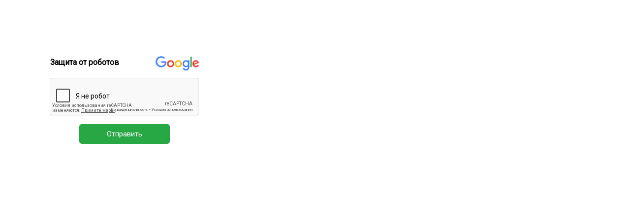

--- FILE ---
content_type: text/html; charset=UTF-8
request_url: https://sovetsk.ruspravochnik.com/check-human
body_size: 5634
content:
	<!doctype html>
	<html lang="ru-RU">
	<head>
		<meta charset="UTF-8"/>
		<meta http-equiv="X-UA-Compatible" content="IE=edge">
		<meta name="viewport" content="width=device-width, initial-scale=1">
		<meta name="csrf-param" content="_csrf">
    <meta name="csrf-token" content="viAWJ_CeRLwvqtXl7bYEIehTGNFppQ_5iS9sp7uW___aEUBBv_Ry0WD5hLe38jBYnxlagz6VOom9QB_Iit-4ig==">
		<link rel="shortcut icon" href="/img/favicon.png">
		<title></title>
		<link href="/assets/543c1cd1/css/bootstrap.css" rel="stylesheet">
<link href="/assets/dc61738/css/activeform.min.css" rel="stylesheet">
<link href="https://maxcdn.icons8.com/fonts/line-awesome/1.1/css/line-awesome-font-awesome.min.css" rel="stylesheet">
<link href="/vendor/raty/lib/jquery.raty.css" rel="stylesheet">
<link href="https://cdn.jsdelivr.net/gh/fancyapps/fancybox@3.5.7/dist/jquery.fancybox.min.css" rel="stylesheet">
<link href="/vendor/MultiSelect/jquery.multiselect.css" rel="stylesheet">
<link href="/css/styles.css?v=0.83" rel="stylesheet">
<style>	@import url('https://fonts.googleapis.com/css?family=Roboto&display=swap');
	.g-recaptcha {
		text-align: center;
	}

	body{font-family: roboto}</style>
<script src="/assets/360007fd/jquery.js"></script>
<script src="/assets/3765af8c/yii.js"></script>
<script src="/assets/543c1cd1/js/bootstrap.bundle.js"></script>
<script src="/vendor/modernizr.custom.js"></script>
<script src="/vendor/raty/lib/jquery.raty.js"></script>
<script src="/vendor/scroll_to.js?v=212"></script>
<script src="/vendor/jquery-ui/1.11.4/jquery-ui.min.js"></script>
<script src="/vendor/jquery.shorten.js"></script>
<script src="https://cdn.jsdelivr.net/gh/fancyapps/fancybox@3.5.7/dist/jquery.fancybox.min.js"></script>
<script src="/js/php_functions.js"></script>
<script src="//cdnjs.cloudflare.com/ajax/libs/popper.js/1.14.0/umd/popper.min.js"></script>
<script src="/vendor/MultiSelect/jquery.multiselect.js"></script>
<script src="/js/main.js?v=0.06"></script>	</head>
	<body>
		<div class="container">
	<div class="row" style="margin-top: 100px">
		<div class="col-sm-6 col-sm-offset-3 col-md-4 col-md-offset-4">
			<div class="panel panel-primary">
				<form id="main-form" class="form-vertical kv-form-bs4" action="/check-human" method="post" enctype="multipart/form-data">
<input type="hidden" name="_csrf" value="viAWJ_CeRLwvqtXl7bYEIehTGNFppQ_5iS9sp7uW___aEUBBv_Ry0WD5hLe38jBYnxlagz6VOom9QB_Iit-4ig==">																<div class="panel-body" style="padding: 14px 15px 0 15px">
					<div style="display: flex; justify-content: space-between;
    padding: 0 12px;">
						<p style="    margin-bottom: 19px;
    display: block;
    margin-top: 1px;
    font-weight: bold;
    font-size: 16px;
    color: #000;">Защита от роботов </p>
						<img src="/img/google.png" style="height: 30px">
					</div>

					<div style="display: flex; justify-content: space-around;">
						<div class="form-group highlight-addon field-formcheckhumanity-captcha required">


<input type="hidden" id="formcheckhumanity-captcha" name="FormCheckHumanity[captcha]"><div id="formcheckhumanity-captcha-recaptcha-main-form" class="g-recaptcha" data-sitekey="6LfQGqoUAAAAAMp4PcHmwjGOvX8YSBRUIuCVmsTo" data-input-id="formcheckhumanity-captcha" data-form-id="main-form"></div>

<div class="help-block invalid-feedback"></div>

</div>					</div>
				</div>
				<div class="panel-footer text-center">
					<button type="submit" class="btn btn-success">Отправить</button>				</div>

				<input type="hidden" name="submit-type"></form>			</div>
		</div>
	</div>
</div>
	<script src="//www.google.com/recaptcha/api.js?hl=ru&amp;render=explicit&amp;onload=recaptchaOnloadCallback" async defer></script>
<script src="/assets/3765af8c/yii.activeForm.js"></script>
<script src="/assets/dc61738/js/activeform.min.js"></script>
<script>function recaptchaOnloadCallback() {
    "use strict";
    jQuery(".g-recaptcha").each(function () {
        const reCaptcha = jQuery(this);
        if (reCaptcha.data("recaptcha-client-id") === undefined) {
            const recaptchaClientId = grecaptcha.render(reCaptcha.attr("id"), {
                "callback": function (response) {
                    if (reCaptcha.data("form-id") !== "") {
                        jQuery("#" + reCaptcha.data("input-id"), "#" + reCaptcha.data("form-id")).val(response)
                            .trigger("change");
                    } else {
                        jQuery("#" + reCaptcha.data("input-id")).val(response).trigger("change");
                    }

                    if (reCaptcha.attr("data-callback")) {
                        eval("(" + reCaptcha.attr("data-callback") + ")(response)");
                    }
                },
                "expired-callback": function () {
                    if (reCaptcha.data("form-id") !== "") {
                        jQuery("#" + reCaptcha.data("input-id"), "#" + reCaptcha.data("form-id")).val("");
                    } else {
                        jQuery("#" + reCaptcha.data("input-id")).val("");
                    }

                    if (reCaptcha.attr("data-expired-callback")) {
                        eval("(" + reCaptcha.attr("data-expired-callback") + ")()");
                    }
                },
            });
            reCaptcha.data("recaptcha-client-id", recaptchaClientId);
        }
    });
}</script>
<script>jQuery(function ($) {
var $el=jQuery("#main-form .kv-hint-special");if($el.length){$el.each(function(){$(this).activeFieldHint()});}kvBs4InitForm();
jQuery('#main-form').yiiActiveForm([], []);
});</script>	</body>
	</html>


--- FILE ---
content_type: text/html; charset=utf-8
request_url: https://www.google.com/recaptcha/api2/anchor?ar=1&k=6LfQGqoUAAAAAMp4PcHmwjGOvX8YSBRUIuCVmsTo&co=aHR0cHM6Ly9zb3ZldHNrLnJ1c3ByYXZvY2huaWsuY29tOjQ0Mw..&hl=ru&v=PoyoqOPhxBO7pBk68S4YbpHZ&size=normal&anchor-ms=20000&execute-ms=30000&cb=4x196c3lp1bo
body_size: 49750
content:
<!DOCTYPE HTML><html dir="ltr" lang="ru"><head><meta http-equiv="Content-Type" content="text/html; charset=UTF-8">
<meta http-equiv="X-UA-Compatible" content="IE=edge">
<title>reCAPTCHA</title>
<style type="text/css">
/* cyrillic-ext */
@font-face {
  font-family: 'Roboto';
  font-style: normal;
  font-weight: 400;
  font-stretch: 100%;
  src: url(//fonts.gstatic.com/s/roboto/v48/KFO7CnqEu92Fr1ME7kSn66aGLdTylUAMa3GUBHMdazTgWw.woff2) format('woff2');
  unicode-range: U+0460-052F, U+1C80-1C8A, U+20B4, U+2DE0-2DFF, U+A640-A69F, U+FE2E-FE2F;
}
/* cyrillic */
@font-face {
  font-family: 'Roboto';
  font-style: normal;
  font-weight: 400;
  font-stretch: 100%;
  src: url(//fonts.gstatic.com/s/roboto/v48/KFO7CnqEu92Fr1ME7kSn66aGLdTylUAMa3iUBHMdazTgWw.woff2) format('woff2');
  unicode-range: U+0301, U+0400-045F, U+0490-0491, U+04B0-04B1, U+2116;
}
/* greek-ext */
@font-face {
  font-family: 'Roboto';
  font-style: normal;
  font-weight: 400;
  font-stretch: 100%;
  src: url(//fonts.gstatic.com/s/roboto/v48/KFO7CnqEu92Fr1ME7kSn66aGLdTylUAMa3CUBHMdazTgWw.woff2) format('woff2');
  unicode-range: U+1F00-1FFF;
}
/* greek */
@font-face {
  font-family: 'Roboto';
  font-style: normal;
  font-weight: 400;
  font-stretch: 100%;
  src: url(//fonts.gstatic.com/s/roboto/v48/KFO7CnqEu92Fr1ME7kSn66aGLdTylUAMa3-UBHMdazTgWw.woff2) format('woff2');
  unicode-range: U+0370-0377, U+037A-037F, U+0384-038A, U+038C, U+038E-03A1, U+03A3-03FF;
}
/* math */
@font-face {
  font-family: 'Roboto';
  font-style: normal;
  font-weight: 400;
  font-stretch: 100%;
  src: url(//fonts.gstatic.com/s/roboto/v48/KFO7CnqEu92Fr1ME7kSn66aGLdTylUAMawCUBHMdazTgWw.woff2) format('woff2');
  unicode-range: U+0302-0303, U+0305, U+0307-0308, U+0310, U+0312, U+0315, U+031A, U+0326-0327, U+032C, U+032F-0330, U+0332-0333, U+0338, U+033A, U+0346, U+034D, U+0391-03A1, U+03A3-03A9, U+03B1-03C9, U+03D1, U+03D5-03D6, U+03F0-03F1, U+03F4-03F5, U+2016-2017, U+2034-2038, U+203C, U+2040, U+2043, U+2047, U+2050, U+2057, U+205F, U+2070-2071, U+2074-208E, U+2090-209C, U+20D0-20DC, U+20E1, U+20E5-20EF, U+2100-2112, U+2114-2115, U+2117-2121, U+2123-214F, U+2190, U+2192, U+2194-21AE, U+21B0-21E5, U+21F1-21F2, U+21F4-2211, U+2213-2214, U+2216-22FF, U+2308-230B, U+2310, U+2319, U+231C-2321, U+2336-237A, U+237C, U+2395, U+239B-23B7, U+23D0, U+23DC-23E1, U+2474-2475, U+25AF, U+25B3, U+25B7, U+25BD, U+25C1, U+25CA, U+25CC, U+25FB, U+266D-266F, U+27C0-27FF, U+2900-2AFF, U+2B0E-2B11, U+2B30-2B4C, U+2BFE, U+3030, U+FF5B, U+FF5D, U+1D400-1D7FF, U+1EE00-1EEFF;
}
/* symbols */
@font-face {
  font-family: 'Roboto';
  font-style: normal;
  font-weight: 400;
  font-stretch: 100%;
  src: url(//fonts.gstatic.com/s/roboto/v48/KFO7CnqEu92Fr1ME7kSn66aGLdTylUAMaxKUBHMdazTgWw.woff2) format('woff2');
  unicode-range: U+0001-000C, U+000E-001F, U+007F-009F, U+20DD-20E0, U+20E2-20E4, U+2150-218F, U+2190, U+2192, U+2194-2199, U+21AF, U+21E6-21F0, U+21F3, U+2218-2219, U+2299, U+22C4-22C6, U+2300-243F, U+2440-244A, U+2460-24FF, U+25A0-27BF, U+2800-28FF, U+2921-2922, U+2981, U+29BF, U+29EB, U+2B00-2BFF, U+4DC0-4DFF, U+FFF9-FFFB, U+10140-1018E, U+10190-1019C, U+101A0, U+101D0-101FD, U+102E0-102FB, U+10E60-10E7E, U+1D2C0-1D2D3, U+1D2E0-1D37F, U+1F000-1F0FF, U+1F100-1F1AD, U+1F1E6-1F1FF, U+1F30D-1F30F, U+1F315, U+1F31C, U+1F31E, U+1F320-1F32C, U+1F336, U+1F378, U+1F37D, U+1F382, U+1F393-1F39F, U+1F3A7-1F3A8, U+1F3AC-1F3AF, U+1F3C2, U+1F3C4-1F3C6, U+1F3CA-1F3CE, U+1F3D4-1F3E0, U+1F3ED, U+1F3F1-1F3F3, U+1F3F5-1F3F7, U+1F408, U+1F415, U+1F41F, U+1F426, U+1F43F, U+1F441-1F442, U+1F444, U+1F446-1F449, U+1F44C-1F44E, U+1F453, U+1F46A, U+1F47D, U+1F4A3, U+1F4B0, U+1F4B3, U+1F4B9, U+1F4BB, U+1F4BF, U+1F4C8-1F4CB, U+1F4D6, U+1F4DA, U+1F4DF, U+1F4E3-1F4E6, U+1F4EA-1F4ED, U+1F4F7, U+1F4F9-1F4FB, U+1F4FD-1F4FE, U+1F503, U+1F507-1F50B, U+1F50D, U+1F512-1F513, U+1F53E-1F54A, U+1F54F-1F5FA, U+1F610, U+1F650-1F67F, U+1F687, U+1F68D, U+1F691, U+1F694, U+1F698, U+1F6AD, U+1F6B2, U+1F6B9-1F6BA, U+1F6BC, U+1F6C6-1F6CF, U+1F6D3-1F6D7, U+1F6E0-1F6EA, U+1F6F0-1F6F3, U+1F6F7-1F6FC, U+1F700-1F7FF, U+1F800-1F80B, U+1F810-1F847, U+1F850-1F859, U+1F860-1F887, U+1F890-1F8AD, U+1F8B0-1F8BB, U+1F8C0-1F8C1, U+1F900-1F90B, U+1F93B, U+1F946, U+1F984, U+1F996, U+1F9E9, U+1FA00-1FA6F, U+1FA70-1FA7C, U+1FA80-1FA89, U+1FA8F-1FAC6, U+1FACE-1FADC, U+1FADF-1FAE9, U+1FAF0-1FAF8, U+1FB00-1FBFF;
}
/* vietnamese */
@font-face {
  font-family: 'Roboto';
  font-style: normal;
  font-weight: 400;
  font-stretch: 100%;
  src: url(//fonts.gstatic.com/s/roboto/v48/KFO7CnqEu92Fr1ME7kSn66aGLdTylUAMa3OUBHMdazTgWw.woff2) format('woff2');
  unicode-range: U+0102-0103, U+0110-0111, U+0128-0129, U+0168-0169, U+01A0-01A1, U+01AF-01B0, U+0300-0301, U+0303-0304, U+0308-0309, U+0323, U+0329, U+1EA0-1EF9, U+20AB;
}
/* latin-ext */
@font-face {
  font-family: 'Roboto';
  font-style: normal;
  font-weight: 400;
  font-stretch: 100%;
  src: url(//fonts.gstatic.com/s/roboto/v48/KFO7CnqEu92Fr1ME7kSn66aGLdTylUAMa3KUBHMdazTgWw.woff2) format('woff2');
  unicode-range: U+0100-02BA, U+02BD-02C5, U+02C7-02CC, U+02CE-02D7, U+02DD-02FF, U+0304, U+0308, U+0329, U+1D00-1DBF, U+1E00-1E9F, U+1EF2-1EFF, U+2020, U+20A0-20AB, U+20AD-20C0, U+2113, U+2C60-2C7F, U+A720-A7FF;
}
/* latin */
@font-face {
  font-family: 'Roboto';
  font-style: normal;
  font-weight: 400;
  font-stretch: 100%;
  src: url(//fonts.gstatic.com/s/roboto/v48/KFO7CnqEu92Fr1ME7kSn66aGLdTylUAMa3yUBHMdazQ.woff2) format('woff2');
  unicode-range: U+0000-00FF, U+0131, U+0152-0153, U+02BB-02BC, U+02C6, U+02DA, U+02DC, U+0304, U+0308, U+0329, U+2000-206F, U+20AC, U+2122, U+2191, U+2193, U+2212, U+2215, U+FEFF, U+FFFD;
}
/* cyrillic-ext */
@font-face {
  font-family: 'Roboto';
  font-style: normal;
  font-weight: 500;
  font-stretch: 100%;
  src: url(//fonts.gstatic.com/s/roboto/v48/KFO7CnqEu92Fr1ME7kSn66aGLdTylUAMa3GUBHMdazTgWw.woff2) format('woff2');
  unicode-range: U+0460-052F, U+1C80-1C8A, U+20B4, U+2DE0-2DFF, U+A640-A69F, U+FE2E-FE2F;
}
/* cyrillic */
@font-face {
  font-family: 'Roboto';
  font-style: normal;
  font-weight: 500;
  font-stretch: 100%;
  src: url(//fonts.gstatic.com/s/roboto/v48/KFO7CnqEu92Fr1ME7kSn66aGLdTylUAMa3iUBHMdazTgWw.woff2) format('woff2');
  unicode-range: U+0301, U+0400-045F, U+0490-0491, U+04B0-04B1, U+2116;
}
/* greek-ext */
@font-face {
  font-family: 'Roboto';
  font-style: normal;
  font-weight: 500;
  font-stretch: 100%;
  src: url(//fonts.gstatic.com/s/roboto/v48/KFO7CnqEu92Fr1ME7kSn66aGLdTylUAMa3CUBHMdazTgWw.woff2) format('woff2');
  unicode-range: U+1F00-1FFF;
}
/* greek */
@font-face {
  font-family: 'Roboto';
  font-style: normal;
  font-weight: 500;
  font-stretch: 100%;
  src: url(//fonts.gstatic.com/s/roboto/v48/KFO7CnqEu92Fr1ME7kSn66aGLdTylUAMa3-UBHMdazTgWw.woff2) format('woff2');
  unicode-range: U+0370-0377, U+037A-037F, U+0384-038A, U+038C, U+038E-03A1, U+03A3-03FF;
}
/* math */
@font-face {
  font-family: 'Roboto';
  font-style: normal;
  font-weight: 500;
  font-stretch: 100%;
  src: url(//fonts.gstatic.com/s/roboto/v48/KFO7CnqEu92Fr1ME7kSn66aGLdTylUAMawCUBHMdazTgWw.woff2) format('woff2');
  unicode-range: U+0302-0303, U+0305, U+0307-0308, U+0310, U+0312, U+0315, U+031A, U+0326-0327, U+032C, U+032F-0330, U+0332-0333, U+0338, U+033A, U+0346, U+034D, U+0391-03A1, U+03A3-03A9, U+03B1-03C9, U+03D1, U+03D5-03D6, U+03F0-03F1, U+03F4-03F5, U+2016-2017, U+2034-2038, U+203C, U+2040, U+2043, U+2047, U+2050, U+2057, U+205F, U+2070-2071, U+2074-208E, U+2090-209C, U+20D0-20DC, U+20E1, U+20E5-20EF, U+2100-2112, U+2114-2115, U+2117-2121, U+2123-214F, U+2190, U+2192, U+2194-21AE, U+21B0-21E5, U+21F1-21F2, U+21F4-2211, U+2213-2214, U+2216-22FF, U+2308-230B, U+2310, U+2319, U+231C-2321, U+2336-237A, U+237C, U+2395, U+239B-23B7, U+23D0, U+23DC-23E1, U+2474-2475, U+25AF, U+25B3, U+25B7, U+25BD, U+25C1, U+25CA, U+25CC, U+25FB, U+266D-266F, U+27C0-27FF, U+2900-2AFF, U+2B0E-2B11, U+2B30-2B4C, U+2BFE, U+3030, U+FF5B, U+FF5D, U+1D400-1D7FF, U+1EE00-1EEFF;
}
/* symbols */
@font-face {
  font-family: 'Roboto';
  font-style: normal;
  font-weight: 500;
  font-stretch: 100%;
  src: url(//fonts.gstatic.com/s/roboto/v48/KFO7CnqEu92Fr1ME7kSn66aGLdTylUAMaxKUBHMdazTgWw.woff2) format('woff2');
  unicode-range: U+0001-000C, U+000E-001F, U+007F-009F, U+20DD-20E0, U+20E2-20E4, U+2150-218F, U+2190, U+2192, U+2194-2199, U+21AF, U+21E6-21F0, U+21F3, U+2218-2219, U+2299, U+22C4-22C6, U+2300-243F, U+2440-244A, U+2460-24FF, U+25A0-27BF, U+2800-28FF, U+2921-2922, U+2981, U+29BF, U+29EB, U+2B00-2BFF, U+4DC0-4DFF, U+FFF9-FFFB, U+10140-1018E, U+10190-1019C, U+101A0, U+101D0-101FD, U+102E0-102FB, U+10E60-10E7E, U+1D2C0-1D2D3, U+1D2E0-1D37F, U+1F000-1F0FF, U+1F100-1F1AD, U+1F1E6-1F1FF, U+1F30D-1F30F, U+1F315, U+1F31C, U+1F31E, U+1F320-1F32C, U+1F336, U+1F378, U+1F37D, U+1F382, U+1F393-1F39F, U+1F3A7-1F3A8, U+1F3AC-1F3AF, U+1F3C2, U+1F3C4-1F3C6, U+1F3CA-1F3CE, U+1F3D4-1F3E0, U+1F3ED, U+1F3F1-1F3F3, U+1F3F5-1F3F7, U+1F408, U+1F415, U+1F41F, U+1F426, U+1F43F, U+1F441-1F442, U+1F444, U+1F446-1F449, U+1F44C-1F44E, U+1F453, U+1F46A, U+1F47D, U+1F4A3, U+1F4B0, U+1F4B3, U+1F4B9, U+1F4BB, U+1F4BF, U+1F4C8-1F4CB, U+1F4D6, U+1F4DA, U+1F4DF, U+1F4E3-1F4E6, U+1F4EA-1F4ED, U+1F4F7, U+1F4F9-1F4FB, U+1F4FD-1F4FE, U+1F503, U+1F507-1F50B, U+1F50D, U+1F512-1F513, U+1F53E-1F54A, U+1F54F-1F5FA, U+1F610, U+1F650-1F67F, U+1F687, U+1F68D, U+1F691, U+1F694, U+1F698, U+1F6AD, U+1F6B2, U+1F6B9-1F6BA, U+1F6BC, U+1F6C6-1F6CF, U+1F6D3-1F6D7, U+1F6E0-1F6EA, U+1F6F0-1F6F3, U+1F6F7-1F6FC, U+1F700-1F7FF, U+1F800-1F80B, U+1F810-1F847, U+1F850-1F859, U+1F860-1F887, U+1F890-1F8AD, U+1F8B0-1F8BB, U+1F8C0-1F8C1, U+1F900-1F90B, U+1F93B, U+1F946, U+1F984, U+1F996, U+1F9E9, U+1FA00-1FA6F, U+1FA70-1FA7C, U+1FA80-1FA89, U+1FA8F-1FAC6, U+1FACE-1FADC, U+1FADF-1FAE9, U+1FAF0-1FAF8, U+1FB00-1FBFF;
}
/* vietnamese */
@font-face {
  font-family: 'Roboto';
  font-style: normal;
  font-weight: 500;
  font-stretch: 100%;
  src: url(//fonts.gstatic.com/s/roboto/v48/KFO7CnqEu92Fr1ME7kSn66aGLdTylUAMa3OUBHMdazTgWw.woff2) format('woff2');
  unicode-range: U+0102-0103, U+0110-0111, U+0128-0129, U+0168-0169, U+01A0-01A1, U+01AF-01B0, U+0300-0301, U+0303-0304, U+0308-0309, U+0323, U+0329, U+1EA0-1EF9, U+20AB;
}
/* latin-ext */
@font-face {
  font-family: 'Roboto';
  font-style: normal;
  font-weight: 500;
  font-stretch: 100%;
  src: url(//fonts.gstatic.com/s/roboto/v48/KFO7CnqEu92Fr1ME7kSn66aGLdTylUAMa3KUBHMdazTgWw.woff2) format('woff2');
  unicode-range: U+0100-02BA, U+02BD-02C5, U+02C7-02CC, U+02CE-02D7, U+02DD-02FF, U+0304, U+0308, U+0329, U+1D00-1DBF, U+1E00-1E9F, U+1EF2-1EFF, U+2020, U+20A0-20AB, U+20AD-20C0, U+2113, U+2C60-2C7F, U+A720-A7FF;
}
/* latin */
@font-face {
  font-family: 'Roboto';
  font-style: normal;
  font-weight: 500;
  font-stretch: 100%;
  src: url(//fonts.gstatic.com/s/roboto/v48/KFO7CnqEu92Fr1ME7kSn66aGLdTylUAMa3yUBHMdazQ.woff2) format('woff2');
  unicode-range: U+0000-00FF, U+0131, U+0152-0153, U+02BB-02BC, U+02C6, U+02DA, U+02DC, U+0304, U+0308, U+0329, U+2000-206F, U+20AC, U+2122, U+2191, U+2193, U+2212, U+2215, U+FEFF, U+FFFD;
}
/* cyrillic-ext */
@font-face {
  font-family: 'Roboto';
  font-style: normal;
  font-weight: 900;
  font-stretch: 100%;
  src: url(//fonts.gstatic.com/s/roboto/v48/KFO7CnqEu92Fr1ME7kSn66aGLdTylUAMa3GUBHMdazTgWw.woff2) format('woff2');
  unicode-range: U+0460-052F, U+1C80-1C8A, U+20B4, U+2DE0-2DFF, U+A640-A69F, U+FE2E-FE2F;
}
/* cyrillic */
@font-face {
  font-family: 'Roboto';
  font-style: normal;
  font-weight: 900;
  font-stretch: 100%;
  src: url(//fonts.gstatic.com/s/roboto/v48/KFO7CnqEu92Fr1ME7kSn66aGLdTylUAMa3iUBHMdazTgWw.woff2) format('woff2');
  unicode-range: U+0301, U+0400-045F, U+0490-0491, U+04B0-04B1, U+2116;
}
/* greek-ext */
@font-face {
  font-family: 'Roboto';
  font-style: normal;
  font-weight: 900;
  font-stretch: 100%;
  src: url(//fonts.gstatic.com/s/roboto/v48/KFO7CnqEu92Fr1ME7kSn66aGLdTylUAMa3CUBHMdazTgWw.woff2) format('woff2');
  unicode-range: U+1F00-1FFF;
}
/* greek */
@font-face {
  font-family: 'Roboto';
  font-style: normal;
  font-weight: 900;
  font-stretch: 100%;
  src: url(//fonts.gstatic.com/s/roboto/v48/KFO7CnqEu92Fr1ME7kSn66aGLdTylUAMa3-UBHMdazTgWw.woff2) format('woff2');
  unicode-range: U+0370-0377, U+037A-037F, U+0384-038A, U+038C, U+038E-03A1, U+03A3-03FF;
}
/* math */
@font-face {
  font-family: 'Roboto';
  font-style: normal;
  font-weight: 900;
  font-stretch: 100%;
  src: url(//fonts.gstatic.com/s/roboto/v48/KFO7CnqEu92Fr1ME7kSn66aGLdTylUAMawCUBHMdazTgWw.woff2) format('woff2');
  unicode-range: U+0302-0303, U+0305, U+0307-0308, U+0310, U+0312, U+0315, U+031A, U+0326-0327, U+032C, U+032F-0330, U+0332-0333, U+0338, U+033A, U+0346, U+034D, U+0391-03A1, U+03A3-03A9, U+03B1-03C9, U+03D1, U+03D5-03D6, U+03F0-03F1, U+03F4-03F5, U+2016-2017, U+2034-2038, U+203C, U+2040, U+2043, U+2047, U+2050, U+2057, U+205F, U+2070-2071, U+2074-208E, U+2090-209C, U+20D0-20DC, U+20E1, U+20E5-20EF, U+2100-2112, U+2114-2115, U+2117-2121, U+2123-214F, U+2190, U+2192, U+2194-21AE, U+21B0-21E5, U+21F1-21F2, U+21F4-2211, U+2213-2214, U+2216-22FF, U+2308-230B, U+2310, U+2319, U+231C-2321, U+2336-237A, U+237C, U+2395, U+239B-23B7, U+23D0, U+23DC-23E1, U+2474-2475, U+25AF, U+25B3, U+25B7, U+25BD, U+25C1, U+25CA, U+25CC, U+25FB, U+266D-266F, U+27C0-27FF, U+2900-2AFF, U+2B0E-2B11, U+2B30-2B4C, U+2BFE, U+3030, U+FF5B, U+FF5D, U+1D400-1D7FF, U+1EE00-1EEFF;
}
/* symbols */
@font-face {
  font-family: 'Roboto';
  font-style: normal;
  font-weight: 900;
  font-stretch: 100%;
  src: url(//fonts.gstatic.com/s/roboto/v48/KFO7CnqEu92Fr1ME7kSn66aGLdTylUAMaxKUBHMdazTgWw.woff2) format('woff2');
  unicode-range: U+0001-000C, U+000E-001F, U+007F-009F, U+20DD-20E0, U+20E2-20E4, U+2150-218F, U+2190, U+2192, U+2194-2199, U+21AF, U+21E6-21F0, U+21F3, U+2218-2219, U+2299, U+22C4-22C6, U+2300-243F, U+2440-244A, U+2460-24FF, U+25A0-27BF, U+2800-28FF, U+2921-2922, U+2981, U+29BF, U+29EB, U+2B00-2BFF, U+4DC0-4DFF, U+FFF9-FFFB, U+10140-1018E, U+10190-1019C, U+101A0, U+101D0-101FD, U+102E0-102FB, U+10E60-10E7E, U+1D2C0-1D2D3, U+1D2E0-1D37F, U+1F000-1F0FF, U+1F100-1F1AD, U+1F1E6-1F1FF, U+1F30D-1F30F, U+1F315, U+1F31C, U+1F31E, U+1F320-1F32C, U+1F336, U+1F378, U+1F37D, U+1F382, U+1F393-1F39F, U+1F3A7-1F3A8, U+1F3AC-1F3AF, U+1F3C2, U+1F3C4-1F3C6, U+1F3CA-1F3CE, U+1F3D4-1F3E0, U+1F3ED, U+1F3F1-1F3F3, U+1F3F5-1F3F7, U+1F408, U+1F415, U+1F41F, U+1F426, U+1F43F, U+1F441-1F442, U+1F444, U+1F446-1F449, U+1F44C-1F44E, U+1F453, U+1F46A, U+1F47D, U+1F4A3, U+1F4B0, U+1F4B3, U+1F4B9, U+1F4BB, U+1F4BF, U+1F4C8-1F4CB, U+1F4D6, U+1F4DA, U+1F4DF, U+1F4E3-1F4E6, U+1F4EA-1F4ED, U+1F4F7, U+1F4F9-1F4FB, U+1F4FD-1F4FE, U+1F503, U+1F507-1F50B, U+1F50D, U+1F512-1F513, U+1F53E-1F54A, U+1F54F-1F5FA, U+1F610, U+1F650-1F67F, U+1F687, U+1F68D, U+1F691, U+1F694, U+1F698, U+1F6AD, U+1F6B2, U+1F6B9-1F6BA, U+1F6BC, U+1F6C6-1F6CF, U+1F6D3-1F6D7, U+1F6E0-1F6EA, U+1F6F0-1F6F3, U+1F6F7-1F6FC, U+1F700-1F7FF, U+1F800-1F80B, U+1F810-1F847, U+1F850-1F859, U+1F860-1F887, U+1F890-1F8AD, U+1F8B0-1F8BB, U+1F8C0-1F8C1, U+1F900-1F90B, U+1F93B, U+1F946, U+1F984, U+1F996, U+1F9E9, U+1FA00-1FA6F, U+1FA70-1FA7C, U+1FA80-1FA89, U+1FA8F-1FAC6, U+1FACE-1FADC, U+1FADF-1FAE9, U+1FAF0-1FAF8, U+1FB00-1FBFF;
}
/* vietnamese */
@font-face {
  font-family: 'Roboto';
  font-style: normal;
  font-weight: 900;
  font-stretch: 100%;
  src: url(//fonts.gstatic.com/s/roboto/v48/KFO7CnqEu92Fr1ME7kSn66aGLdTylUAMa3OUBHMdazTgWw.woff2) format('woff2');
  unicode-range: U+0102-0103, U+0110-0111, U+0128-0129, U+0168-0169, U+01A0-01A1, U+01AF-01B0, U+0300-0301, U+0303-0304, U+0308-0309, U+0323, U+0329, U+1EA0-1EF9, U+20AB;
}
/* latin-ext */
@font-face {
  font-family: 'Roboto';
  font-style: normal;
  font-weight: 900;
  font-stretch: 100%;
  src: url(//fonts.gstatic.com/s/roboto/v48/KFO7CnqEu92Fr1ME7kSn66aGLdTylUAMa3KUBHMdazTgWw.woff2) format('woff2');
  unicode-range: U+0100-02BA, U+02BD-02C5, U+02C7-02CC, U+02CE-02D7, U+02DD-02FF, U+0304, U+0308, U+0329, U+1D00-1DBF, U+1E00-1E9F, U+1EF2-1EFF, U+2020, U+20A0-20AB, U+20AD-20C0, U+2113, U+2C60-2C7F, U+A720-A7FF;
}
/* latin */
@font-face {
  font-family: 'Roboto';
  font-style: normal;
  font-weight: 900;
  font-stretch: 100%;
  src: url(//fonts.gstatic.com/s/roboto/v48/KFO7CnqEu92Fr1ME7kSn66aGLdTylUAMa3yUBHMdazQ.woff2) format('woff2');
  unicode-range: U+0000-00FF, U+0131, U+0152-0153, U+02BB-02BC, U+02C6, U+02DA, U+02DC, U+0304, U+0308, U+0329, U+2000-206F, U+20AC, U+2122, U+2191, U+2193, U+2212, U+2215, U+FEFF, U+FFFD;
}

</style>
<link rel="stylesheet" type="text/css" href="https://www.gstatic.com/recaptcha/releases/PoyoqOPhxBO7pBk68S4YbpHZ/styles__ltr.css">
<script nonce="z2aUYpiOsfA9yKL6MsuiWA" type="text/javascript">window['__recaptcha_api'] = 'https://www.google.com/recaptcha/api2/';</script>
<script type="text/javascript" src="https://www.gstatic.com/recaptcha/releases/PoyoqOPhxBO7pBk68S4YbpHZ/recaptcha__ru.js" nonce="z2aUYpiOsfA9yKL6MsuiWA">
      
    </script></head>
<body><div id="rc-anchor-alert" class="rc-anchor-alert"></div>
<input type="hidden" id="recaptcha-token" value="[base64]">
<script type="text/javascript" nonce="z2aUYpiOsfA9yKL6MsuiWA">
      recaptcha.anchor.Main.init("[\x22ainput\x22,[\x22bgdata\x22,\x22\x22,\[base64]/[base64]/[base64]/ZyhXLGgpOnEoW04sMjEsbF0sVywwKSxoKSxmYWxzZSxmYWxzZSl9Y2F0Y2goayl7RygzNTgsVyk/[base64]/[base64]/[base64]/[base64]/[base64]/[base64]/[base64]/bmV3IEJbT10oRFswXSk6dz09Mj9uZXcgQltPXShEWzBdLERbMV0pOnc9PTM/bmV3IEJbT10oRFswXSxEWzFdLERbMl0pOnc9PTQ/[base64]/[base64]/[base64]/[base64]/[base64]\\u003d\x22,\[base64]\\u003d\x22,\[base64]/[base64]/[base64]/DugTDt1h1UlfDlRY4P1caw6TDshzDoTfCt37CrsOJwp7Ds8OANcO+LcOnw5FwYV4dZsK4w7zCncKubsOTK0haBMOxw69nw5/DhHhgwqHDhcO0wpoDwrNkw7nCkSrDmGLDlnrCt8KfZcK0TjRgwqvDh1jDmD8wdGnDnzjCi8ONwqbDt8O9a2J4wqLDrcKHdW3CvsOjw611w79GYcKHAMOIP8KIwqR4W8Oaw50rw4XDomgKFhJAN8O7w6VqOsOOZRJzL34ETMK1T8Obwo02w6IcwpNbWcOWKMKAHsOWS0/ChD1Zw4ZNw5XCrMKecD5XeMKYwoQoJX/DuG7Cqh3DtSBOIC7CrCkIb8KiJ8KTeUvClsKywp/[base64]/[base64]/[base64]/DknV4wpHDrsKZC3M8w53DvAnDoUZSwqtQwqfDuHd4HAPCuy/[base64]/w7zCglnCql3CoMKnUGQmZnnDgG1JMMKAJRBiFsKvL8KAUlsJTwMsQcKbw5MCw7law47Dr8KSJMOpwrcQw6DDo2NGw5drecKHwoggS28Xw4UkdMOKw5N1B8KjwobDmsOww7sswoE8wqlrd142DsKPwrUEFcKowo/DgcKvw5JnDMKKKywRwqwTTMKdw7fDhBMDwrrDhlknwo0ywrPDsMOXwp7CoMKAw67Drm5Cwr7CsSIhIgjCisKKw7IaKm9fIVDDmi/ClGJbwohSwoXDvVYLwqHChxjDk1DCjsKxQgfDpGjDnjAOdQjCjMKLRFNTw4LDvFXDjE/DuFZyw5LDl8OYworDuzF7w7IbQ8OTMcOUw5/Ch8OYU8KNYcOywqfDhcKUAMOiJMOqBcOVwoXCgsOIw4wNwpLDsRcDw7xswpxAw6E5wrLDngzDqDHDosOTwpLCtDkNwqLDhMOWPHJPwpfDukLCqxPDhHnDnGFXwoEmw5oDw4sDOQhIQlBWLsOMBMO1w4Miwp/Cq1xBAxcBwoTCkMOQNMO5WG8iwoTDvMKEwpnDusOVwp0Mw4DDpcO1K8KYw6LCtcOtMxZ5w5zCjkPDhR/Cs1fDpgrCvFnDnmsJbj4RwqBDw4HDim58wo/Cn8OawqLDh8Orwr8TwpAlRMOpwodFEF42w5hZO8O3woR9w5UbW30Jw5QBXgvCtMO9OidUw77DgyzDpsK/wozCqMKpwqvDhsKhBcKna8K8wp8eAiVvBSTCqsK3QMOjQsKrHsKTwr/DnjjCqSbDjVhfbUxCL8K4RyPCryfDrmnDs8OnBsO2KMKuwpIRZmHCo8Oiwp3DjMOdDcKpwpkJw7vDkV3DoBlMHS9cw7LCssKGwq7Dn8KHw7EIw4lUTsOLNgfDo8K/w7wsw7XCikLCggVhw6fCmCFNI8Olwq/[base64]/CqMK/w41pfHvCuB0rwqhWworDtDpPCMOCBD3DpsKKwppbUg98QcKAwpdPw7PChMOVwrUXwqfDgCQZw4FWHcKsUsOSwpVuw6bCgMKKwqjCozUfIwrCu1h7F8KRw67DhVl+GcOIIcOvwobCkVsFFwXDpsOiIS/CjyI/LMODw4jDg8KnbUrDuEfCtMKKDMOZD0rDl8OcHsOnwprDhRRXwpLChsOFYMKresOJwqHCjjFRSy3DrgLCrxhyw4sfwpPCmMKRHsKoIcKfw5x6e0IowrTChMO5wqXDo8K6wp9/EkBLGsOHB8O1wrhPVwFnw6tTw6XDgMOiw7IywofDpC9DwonChW8Ew4jDtcOnF3jDt8Oewo9Owq/CpBfDk2PCiMOFwpIUwrHDlmjDq8Oew64OT8O2XUvDmsK1wo4ZEsODOsO7wpgbw71/V8O6wpU0woMYAUnCnh8SwqBVajvCngpEOBzCsEzCrUgFwqUEw4zDkWVGX8ORfMK3AAXCksOGwq/[base64]/[base64]/CocOZN3hjDVZ7w6LCj0bClMK0wqArw7DDkcKhw6DCscOpw7V2LH8Cw48qwrwoWxwwa8OxCEbDjUpnD8Ogw7sfw7pPw5jCog7CqMOhNnXDucOQwqZEw793C8Ouwr/Don57L8OPwqRnXCTDtip5wpzDimLDtcOYIsK3B8OZRMO+w7BlwqPCoMOtKMOIwrnCssORZHA2wp8EwrjDh8Oce8KtwoFiwpfDscOfwr0+fXHCkcKWU8KjEsOsTEtYw7dXL2l/wp7CiMKgwrpBScKoJsKQFMO2w6LDm3PDjBkgw7fDnMOJw7vDrA7Cq28kw6smWWXCqXNRR8Ocw7QMw6XDnMKgfygcGMOmIMOAwrHDssKaw6fCocKrKQ3DuMOhXMKUw7bDljzCocOrJ3ZTwp0wwr3DpcKKw40EIcKfTV/DqcKRw6rCqQbDmcKIUsKWw7NpKhoOVQFsagVZwr7DjsKhX1VgwqXDizMIwolgVMOxw4nCgcKDw5LCn0gEXno3by1zK2xYw4zDtwwnDcKDw7Ebw5TDl0pmdcOsVMOJVcKqw7XChcO4WWIHTwnDhn4oEcOKI1/[base64]/w5AXc1ZlUsKBw4FoGSt7SlLChsK6w7nCiMO7w75QeEsCwpbDjwzCoDfDv8OEwrwBHsORD1R+wp5HNsKtw5sQXMOWwo4rwrfDvnrCpMO0K8OmasKfH8Ksf8K8RsOjwpANPRHDgVbDlB8Qwr5mwpU1CUQ9GMKNZsKSEcOgK8K/[base64]/[base64]/[base64]/[base64]/DsgB3wpJ0fcONBMOTMMODwrwVDElFw77DjMKUEMK+w7nCpMOKYkhjTMKAw6XCscKWw7DCnMO7KEbCkcO1w5DCj1fDnQfDigUHcz/Dm8OCwqQYGMKnw54EKsORasOEw64laF7CgVTClFvClG/Dv8OHWALDkBVyw7nCtT7DoMKLLW1jw4rClsO9w6c7w41PFVNPd0RTCMK6wrxGw40ewqnDpQkyw79bw7ptwoYfwqfCjsKkScOjJWsCJMO3wppdHsOJw6/DhcKow59bKsOlw450FnBzfcOHbGPChsKywoprw7ZWw7bDvcO2CsK+NAbCu8Onw6p/PMO6WnkHNsKKGQVRZmF5WsKhWWnCmC7CpwZICkHCtXswwrZawrMsw4vCgcKKwqHCucO6VsK2MnPDl1bDqwEEKMKcesKJZgM+w4zDrQtYXcOLwo5swq5sw5Jmw6tNwqTDjMOjQsOyccOSbjECwrZswpouwqXClSkABV/[base64]/DuMOJZ8Kyw4fCj8Knw5nCtX3DjSQYHcOkP1/ColjCi3MZDsK1FBE6wqhvKhAIFsOXwqbDpsOmRcKwwojDmFIJw7cAwqrCtD/Di8OowrxkwrLDozfDrRbDkUZzWsOBIUfCiR3DkTTDr8Oyw40Hw5nCssORHwjDqCViw7wcVsKaTUPDnCl3AXnCiMO3XUsDw7pCw5QgwrITwrI3RsK4G8Kfw4sNw5J5AMO0d8KGwoQZw7/CpAlXwq4OwrbChsKKwqPDjA1lwpPDusO/O8OBw7zCt8OWwrUhVmgbOsO5dMK+NgMFwqciLcOPw7LDlAEKXV/ChsKmwqp9AsK5f1XDpcK/On1fwqxbw4fDiErCpnFgJgnChcKOB8KBwr0oTAQuEwJ9Z8Ouw4JEHcOcM8KaGTd7w6/DicKvwqgeMkjCmz3CgMKbPhl/[base64]/CqsOVfkF7AcKXw4leaXMEw6Efw7HDqX9nZcKNwqMCw4J+GcOhRsKDw4zDt8OnfTvCnDLCvUXDmsOjNcKhwpEAGCbChzLCmcO4wq7Cg8Kkw7/Cu1DCq8OLwoPDlcOWwo3Cv8OhOcKrJVY5GAvCqsOBw6fCrQdSeCtDPsOgDAIdwpvDiiTCnsOywprDqsOBw5rDjwXDlSNVw6HCkzrDhUI/w4jCv8KeZcK1w63Di8O0w69JwoVuw7/ChFxkw6dMw4h3VcKjwr3Cr8OAAMKrw5TCryrCucK/[base64]/wq7Cj07Cgj8vwrvCssKLwpktw4Rrw6zCl8KzwqIYVcKNGsONbcKZw6PDnHsCZEAKw6nCvi09wp3CvMOQw7dsL8Ozw5JSw4rCl8KXwplQwqYSOBoBJ8K1w6pnwodJQUvDvcOWJQUQw7sJB2bCmcOAw7RpUsKbwq/[base64]/wo1/ecK5b8K2w4Q6w44AZl3Cjn7CkMKESMOwZhI/wq9SQsOfVSfChhkQYMONNsKqWMKXb8Krwp7DtMO7wrTCq8KkO8KOQ8O0w4LCgWIQwo7DmQ/DhcK9Z2HConpYMMOARsKbwqvCv3YkXsKCE8OfwpRzQsObbD42ABLDjQRUwoDDp8KawrdHwoxGZ2lhMGLDhWzDvcOmwrgcUzF/wpPDpQnDtn9AbVUefMOqwp9gCBB4JMODw7XDnsO7dsKhw7NULUsLKcOfw7slNMKUw5rDrcOULcOBIHN+woXDrlvDrMOmZgjCqsOBcEFxw6HDi1HDkkTDo1E8wrFOwpovw4FkwrzCpCrCmg/DpQB5w5kGw6MWw6XChMKRwojCu8O2GUvDjcOeRTovw6tPwpRDwoNUw7clBGhVw6PDp8Ojw4DDisK0wrdtfkhZwoJzLVHDrsOewozChcK6wo4/w5cuLV5kCAlDOEVfw6wTwrLCn8Kaw5XCrRjDpcOrw7rDk3Q+woxgw6Itw5XCiS7CnMKow6jCr8Kzw6rCuzwTdcKIbsKCw6cOccKWwpHDtcO3ZcOSSsKDworCj1cGw7MDw4XChsOcIMOnBTrCh8OLw4ASw5bCnsOlw7fDglQiw6vDvMKnw4RywpDCuFAywoBVAcOWwr/DnsKaPTzDsMOgwpF+RsOyecO2wrjDhHLCmTkwwozDoF17w7VJEsKHwqE/[base64]/DqUfCjWkZwpYPISYDwp7DlBfDvsOmw7bCs3PDgMOkIcKxFMKYw4NfTzpfwrp3wrxkFgnDtknDkEnDujDDqg7ClsK6LsKCw78wwovDtmLDpMK+wr9dw5bDpsO0JCVKEsOpaMKYwoUtwp8Ow4QWbFbDgTHDsMOOeh7CvsKjaGlTwqZ0LMKwwrMMw7Z+J3oww7/ChBvDpxXCoMOCEMKEXlbDgjk/BsK6w7PCi8OlwpLDnGg0YDnCukvCnsKiw4HCkRPCrSfCiMKvRyPCskHDnVjDjz3Dj13CvsK/wrAdNsK0fn3DrUd5GybClsKCw41ZwrktfMO9wrZ4wp/CpcKAw4w2w6jDr8KCw6jClm3DnRtywqvDiyjCuxIdTmlMfm8mwphcWMOdwrNywr9xwrzDoFTDjCppXy9wwovDkcONCyt7wqHDhcK0wp/CgMOEG2/[base64]/Cu8Ojw4M+w5EGw4IGwoJ2wqVAJcO+AsKNIcO7f8K5w7UePMOJWsOVwozDgwLCssOIEVLCtMO2wp1JwrZnU29dUG3DqHVMwqXCjcOfYxkNwrHCnSPDnAk/V8Kncm90Mzs/OcKAZFU0JsOVc8OFAV3CnMOLMlTCi8KqwqpQaBfCtsKCwrXDuWnDmnnDnFR8w7rCuMKMEsKZfMKEeGvDksO9WMOTwq3CoBzCixtkwprDrcKaw7/[base64]/[base64]/DkSE+w6FMwrjDs1NwLMKew4/DvMKSOcKYw60SDmkwasO4wp3DgUnDog7CgsOAX2F3wrcNwpphVMKyVDLDlcOYw7zClXbCiRtCwpTDtV/DjXnChF9qwqHDk8Otwqsbw5EpasKVKk7CrsKFWsONwo/DsUcGwo/CvcK6Fz1BQsK0ETsVdMOlTVPDtcKrwoPDvElGGRQgw7zDncOiw6xpw6rDpV/CriZSwqjCjQlowpgnUB0FfkTCpcKdw7rCg8KXw7YaMi/[base64]/CplUBwoMJw5pNw7vDgFfCtcOGHsKpw4JHEsK7ScKswrYiNcOAw6hjw57Dk8Kmw6LCmz/CoGJMW8OVw4ZrCD7Ck8K/CsKdQsOsDCkfAWHCrsOkeQUuJsO6d8OSw440NFTDkFcrVzROwo1yw5gdZMOkZMOqw73CsQTDmWZnfH/DpTvDksKnIMKwbTIAw4xjVWbCm1BMwqwcw4HDkcKdG0/Ci0/[base64]/w6rCgRzDm0zDoRBWw6dPw7VlwpNWI8K7w63DkcODI8KLwqPCmAzDqcKrfMOjwqrCu8K3w7zDlMKfw6h2w5QswptbWDLDjUjDiSkDWcKQD8OaR8KjwrrChyY4wq1RPx7Dkj8rw442NijDvsOXwp7Di8KWwr3Dpy1+wrrCncOTAMKXw7RVw6oyPMKAw5d/MsKYwoPDoXrCqsKaw4zCuRQJJsK5wqplEw/DhMK0IkPDqMOTMx9TdyLDl3nCrVYuw5Q7d8ODc8Oqw6XCscKCG0/DtMOrwqbDqsKFw4dXw5FVNcKVwr7DnsK/wpvDhw7Cl8KnJR8qHy7DhcOrwq8KPxYuwpHDghx+fMK+w44/[base64]/DnTTDsMOoWsOYVBfDjMO/I8Ohw5J7RBo2UXdCSsOlR1DCiMO/dcObw6jDlMOqN8OUwqV/w4zCpcOaw5M6w5Z2JsOfJj9Iw45MWMK1w7NOwowKwrnDgMKZw4vCiQ7CgsO9WMKYL29gdkxoW8OBQcOowo1yw6bDmsKlwojCkMKxw4/[base64]/XMKsTsO0w7tGAUgVF8KQw6RNIsKuawXDqQzDjCAMIRs/YsK0wod/[base64]/CpcK6GSAOwqzCpl5vw5EHwpvCrsOdQizDlMK2wqDCjmzDixRbw5XDj8KwBMKbwozCqsOVw5N/[base64]/Cpg09w5VXUHgCw7gdw65EAE/[base64]/CgsKOw652wrTCvBDDmFRdDxghA0DDtsK5wpNmZmFDw6zDj8Kow6/CrEvCocO9eEs0wrDDgEs3GcK+wpnDpMOZMcOSMcOZw5bDqWgCQSzDoUHDncO2wrnDk2jDiMOOJWTCjcKBw5AHdHbCnUvCswLDpQrCmC4ww6nDrmdbMTIYTMOtUxoYBB/CkMKIYUk0QMKFOMOVwrpGw4pwScKjTmI0wo/CmcOyNTbDl8OLNsO0w4p0wqcoOjAEwrvCkgrCoQIuwrIAw7BmA8Kswrx0eXTCmMOCUQ85w5TDi8OYw4jDtMOmw7fDr3vDswPCpVLDpnHDlcKJW3TCqnYzGsKUwoR1w6nCn0LDlMOxGmPDkVnDu8OcC8OzJsKrwpvCjHwCw784wp08DsKuwph7w67DsS/DrMOkFHDCkD0vI8O+AnjDpCQlHmVhe8K3w7XCgsOkw4FkLF3DgcKjCSEXw6gCKgfDmmzCscOMHMK/bcKyH8KSw7/DjxPDgV/Cp8KGw5NGw45YMcK+wqfDtwLDjFfDoFbDq1fDujXCn0XDkgIhRwfDuCgaWDVdKsKfRTXDhMOywqbDosKZwph3w5oyw4PCt0HCnUNUZMKUZyg8ayLCg8O9BT7CvMOUwrHCvQ1XO2vCocK3wqVVcsKFwpk3wqItO8OONxcnE8Kdw7RpYiBiwq9vW8Otwqt3wqBIFsO+Th/Dk8Obw4sGw4jCnMOoKcKxwqZiSMKWDXfDhnrDmFbChAV4w7IfARB6BkLDniAAacO9wrxxwoLDpcOTwrXCnAlFLMOVX8OiWX0iAMOsw4cWwr/CqDVJwqM9wpB1wrnCnRsLLT5eJsKnwqzDnjXCvcKuwrDCgx7Cq3PDtBscwqrDlgdbwr3CkzwEYcOoFk0gMMKQW8KXWB/DscKLNcKZwr/[base64]/[base64]/A8K8PMOhNUbCv8Kbw5DDkw9QwqDCtMK1LcOpwooAAsONwozCnyZ2YEcfwr5gS1rDk31aw5DCtsK7wqYPwo3Ds8O0wrfCrcOHFGHCi2rCuBrDicK8w6JRVsKDfsKHwod/ITjCm2vDjVZmwqNHPxTCmsK4w6TDkQ8LJB9Aw65rwpZ/wqFOPirDmmTDlkNlwoonw6Y9w6Mjw5fDklnDt8KAwp/Ds8KBWD9hw5HDvSjDm8Kuwr/[base64]/DmMOKE19eeEtrBsKcwrNpw6tNwoDDmMOyw4DCjWl9w5hlwrTDocOow67CpsK9ChITwog5UTRnwrfDkzpiwodKwqfDl8K0wqJrbXI6QsOnw7RTwrQ9ZRZ1UsO0w75OYX1vITrDnnTDkQ5Yw7LDm2XCuMOKK2RCWsKYwp3DgT/[base64]/DoEXDox3DqMO2esOLwqTDnV8wBmHDl2cCIMOoYMONdm8oBnzDv0wYXlrCphEbw5AtwqfCqMOyb8OTwp7CjsOewpbDoU5wMMO2GGrCrlwYw5bCmMKaLn4EQ8KAwrs4w447CSHCn8KWasKtVW7CnEPCusKxw4hMc1UZTHVKw7VewrstwprDicKtw6/CvzfClAN5ZMKBw74kBATCksOHwo1AAHRdwpgoUMK/[base64]/dcOeKGAyw6fDi8K0w4M6RcOTwrJhLMO3w6dXPsK6w6VLUMKDSxowwr9uwpXCg8K0wq7CscKYc8O5wq3CrV9Bw7vCo3jCl8KcesKXAcONwpQHIsKuHMKyw58FYMOKw5rDmcKKRXQgw5VYIcOFwo9dw5Nfw6/CjDzDhS3CrMKBwrzDmcKSwpzCoDHCtsKIw7TCtsOyUMO0RlsjJFM0K1jDj1waw6bCoCLCrcOIexYeSsKXXibDkDXCs1/DhMO1N8OecTbCqMKXViTCpsOzesOUd2nCsETDgiDDoxNqXMOhwqpcw4TCiMKxwoHCoGPCqwhKFAdfFH9cacKBNDJbw7PDkMK7DBkbKMOqAnpGw6/DgsO/[base64]/[base64]/bcOXwrDDqcK9M8OIwoXChAMKwpfDjk9uBcOtwrHCu8OEIMOFFsODw5kYaMKhw59RWsOhwr3DlxXCgcKBN37CscKsQsOYCsOYwpTDnsOjYgTDh8O1wpzCtcO+ccKlwo3DicORw48zwrxsEC02w65qbEEaciDDhn/DrMOQP8K4csO+w7c0GMOBOsKgw5tMwoHCtcK7w7vDiQHDtsOAcMKNexdqdxHDmcOgH8OPw5vDu8KbwqRSw67Dkz4mLmfCuzVFbgcWHn9Cw5ViKMKmw4tsCF/ClTnDmcKaw45+wr9uHcK/NFXCsz8tccOtXx1YworCssOPbcKkRntYw71LCGvDlMOoYQbDgQVPwrLCg8Kew6Q9w77DicKZScOcdV7Dum3CjcOEw6/CtWsfwoXDpsOQwrDDjyoEwoFIw6UNUsK4GcKIworDpC1tw6c1w7PDiRI2worDucOQVwjDj8OHOsKFJx4LPX/[base64]/w6omWx/[base64]/CvUpGwpckw4nDo0B5wo4UBMOJVUvCklDCrDR2GEsWwpdCwobCsWFpwoEHw4dpXjfCjMO4EsORwr/DgU4wRy1pHTvDrsOSw6rDq8OGw7FKTsOUQ0h5wrrDog54w4fDgcKDOQvDv8K4wqYYO0HCiQlOw5AOwqfCglkoQsKqPFpnwqkEVcK+wrwNwoR7QsOmXcOdw4JeDyPDil3CucKLCsKbEsKRaMKQw7TCgMK0wpYbw6PDtQQnw6DDilHCkVhOw6M/J8KIJg/Co8O7woLDh8KofsKeTsK7Sh4gw487wpQ3IcKSw4XDjzPCvwMGFcK4GMKRwpDDrcKgwqTCrsOIwp3CkMKhKcOCeCBzDMKbLG7DkMOww5wmXB0ZJHTDncKTw6fDnzRNw6tbw7cMZ0XCgMOVw4/CmsK/[base64]/DtnDDiV/DgMKYKnt7wpfDnMOAwqXDssOQFMKfwoEraDbDhjMWwq7DqE0MUMKSUcKRSwDCp8ORGcO/[base64]/wq1RQsOqwoMQW8KSw7hGbsKtw7Fhw7pyw5TCkgTDvwvChHHCqcONHMK2w61YwpzDncO7OcOCKxgnD8KzQz5Tc8O5OMKKFcOQM8Omw4DCtH/Dv8OVw4PCiifCu3hcKhXCsAcswqhSw5gxwo7CnyHCs07Dm8KLO8K3wrFSwpnCrcKzw4HDhDxkfcKwJsK4w4HCu8O/ehBpJHjCqnALw43DsWlUwqPChknCu2dsw7EtEXzDi8KpwoEQw7/[base64]/[base64]/[base64]/wofCskpLw6HDthFIw7/DssO7EG7DoVDCiMOTD1dzw6/[base64]/BgBYcRbClT9sw4TCp8KCwp/CqEDCvcKyw6xOw4/CjcOxwo9iUMO/[base64]/woHDtAp+w48CcMOzd0QEQ0plwo3Dgl0jC8O5a8KcOWYTfmFXFsOtw6rCnsKRXMKLYwZqHkfCjgk6Um7CgMKzwo7Ci0bDmzvDnsOPwqLCjQjDqQPChsOrJsK2IsKiwp/CrMKgHcKaYsOmw7fCtgHCoRbCsnc1w6LCk8OLMyAFwqLDkzQowrwdw5FWw7ouF3Vswq8sw5o0DgJPKlLDqGbCmMOpMn02wr4ZXlHCpE05RsO5L8Omw6/[base64]/[base64]/CqQXDjFPCsQtwTsOMFMO2woU9woLDqEFzwrbChMOew4XCrRHCuCR2EizCnsO2wqkOHnluDsOaw5XDmg3ClwJhKlrDgcKGw6rDl8OaWsKIwrTDjSEcwoN2aEd0K0vDj8OtU8Ocw65Fw6HCkwjDhCDCt0VTXMK7RnV/[base64]/CjV/CqcOCwobDhlrCm8OkwrcKLHsmwq8qw5YZwo3Cq8KQVcK/d8K+IQnDqMKnTcOZbQBHwpTDo8OmwqvCvcK7w4XDrsO2w7dMwoPDtsOpCcKxacOpw4pnw7AVwp57U2DDtMOgNMKzw4gGwr4wwps+djNSwo8ZwrBqOcKOHH1xw6vDvcOxw5PCosKwMiLCvTDDthrCgEXCvcK1ZcKDP1fCiMOcP8Klwq1ZLArCnn7DmDHDti4jwp/DrxIHwpvDtMKZwpUFw7l4Jn/Cs8KnwoMtQS4GX8O7wrPDsMKee8OTMsKZw4M2EMO2wpDCq8KWAkdvwozCqH5LexcjwrjCscOWT8O2KEzDl2Z2wr4VCxPCmsO9w7YSX2NbNMOow4kLWsKDccKOw4RRwoEEQDnCm3dSwpjDtsKSKUJ8w7M9w7dtaMO7w6XDiW/Do8O2JMK5wrrClURtNkLCkMK1w6/CrDLDpU86w4ZoJG7CgMOiwosyW8KvI8K4HQRow43DnEE+w6xYZXDDnsOMGlZOw6hMw5bChcOxw7A/wojCtMOsGcKqw6UYTwMvHDdpM8OEOcOow5kHwrsawqpGOcOhPzFgAGZFw7HCpG7DksOzOAkafjgbw7vChm5Fe24SM27DtUjCjgsCVF4kwoTDrn/CgTxsVWI2Vn5oOMOuw5QtXVPCssOqwo0vwp8EeMKFBsKhNiFIJMOEw4Zaw5d+w6HCo8OfasKbEmDDv8OQL8O7wp3Coz8Tw7rDl1TCgDfCgMOGw53DhcO1wpkBw7U7KB85wop8cVo6w6TDtcKPGcOOw57CjsKQw5wOKcK1FT5Nw6I2OMKgw6U4wpdTfMK/[base64]/w63DisO2BBkaF8OYAxzDvGrDln3ChMKkaMKdw6HDmMOUd13CjsK3w5cAfMKdw6vDgQfDqcOuEyvDjjbCkSnDjEPDqcObw55Kw6DCjDTCuWlGw6kFwogLdsODa8Kdw4BcwqMtwpTCr0rCrk0/w4DCpHrCrlnCjyxdw4DCrMKzw5ZFfTvDkyjCucO4wo81w7bDv8KzwozDhBvCg8KUw6XDtMOjw79LExbCjyzDrRwJTXLDvm95w5Vjw7DDmU/CqWfDrsK2wqjCin8iw4vCm8OtwqYjRsKuwrVeYBPDvG9wacKrw5wzw6TCosOxwqzDucO2CijDmMKVwoLCqBTDvcKuOcKEw7XCosK4wp/CtTIBPcOvNXFqw7tBwr5rwqw1w7VHwqjDjUAIKcOBwq1uwoYCKG4FwqDDpwnCvsKYwrDCpmPDiMOyw6PDqcOdQ2ptM0pWbUgAM8KEw6XDm8Kuw5dlLFQuOMKOwoIseVPDpUxHX0XCvglgNloEw4PDu8KwJS93w7RKw7N6wqTDvnXDsMO/N3fDhcOkw5pOwpQHwpl/w7jCjiJ7MMKRScKiwrsKw78BFcOCbiQ1KErCmjHDicONwrjDp2RUw5DCsiLDrMKbF3vCqMO7LMOcwokaB03CnnkMWVLDscKPOcOcwoEgwrIIIzRaw5rCvsKcJ8KQwoVawq7DsMKbV8KkeA0xwooAQsKMwqPCqQnDscOSd8O1DHzDg1ktGcOkwrBYw5/DqMOEMgpRKH1lwql7wrUJFsKww48GwoTDiU98w53Ck1Y7w5HCgQ95UsOtw6DDjMKdw4rDkht5FmHClsOAXxRWJsK3PwbCnnXCosK8b1fCqDIxBVzDnxTDhMODwrLDs8OsK2TCujkLw4rDlXsbwqDCmMKNwqlrwojDpjR+dT/[base64]/CrnrDs8KUSjlUBz/[base64]/DusK7wp7DoMO3w4kQw7lOLUzDpmbChTbDkQjDuTfDn8OsAcK8VcK2w5fDqnwuU17CvsOIwpBAw7lXWRvCswAZKxdHw78/RD9Zw6UIw5rDosOvwpZ0M8KDwoRDLUgMYBDDucOfPcOPCsK+RSk2w7NeA8ONHTtHwrhLw60lw5DDscKFwqsMbkXDjsOKw4/DsS12FU1wRMKnGXnDk8KswoEAfMKtXWcdGsOdfMOKwoAYLFJqXsOGUy/Dqy7CocOZwp7Cm8O/[base64]/XMO7CGnDosOOXz3CmE9jTn/Dj8K/[base64]/DpDBaw6ZzX2rDgcK4RMKewoJqSsKfTMKaG3TCqMKLaMKxw7jCicKNIkdWwp1awrTCtUMbwrbDhTB4wr3CpsKKOlFvJT0oacObCnnChjR3RAxeQT3DnwnCqcOzW0F+w452NsOwIsKefcOrwoJzwpXDt0dFEi/CljJVfhVRw5x+TS3Dg8OAc0HCokYUwo8PDz4swpfDuMOPw5jClcODw5RYw7nDi1thwp/Ci8Klw6bCjMOPGhZJG8KzYinDm8OOeMOHYHTDhHUVwrzDosO2w77ClMKSw54NIcOLABPCucO4w4caw7rDvwjDtcOGSMO+IsOGf8KLf11Mw7BRBMOLByvDkcOmXCzCsibDqxI2ScO0w60CwrtxwpFMw5Zlwohzw74ALkgWw5pVw6l/Qk/DrMKhBsKIbMKeMMKITsOUYGbDvg8Nw5NPZDjCnsOtCicEW8KnUjPCtMOkYMOCwqzDu8K2SAvDk8KiAxXCoMKcw67CmsObwok1d8KFwqc2IzXCvirCqhvCt8OKQcKRBMOHZ0F0wqbDly5swozCpgwJW8OIw6wWL1ARwqvDmcOPEsKyITELcnTDisKTwohhw4fCnm/[base64]/w7DDlk4WwoZ9wqpTPcKLw63Cvz3CjUDDmMOKG8OPwp/DiMKLO8Kiwo/Cr8OCw4IlwqRMCRHDucKvOB5cwrbDjMOxw5bDosKBwpd3wojCgsOowoZTwrjCvsORw6PCrMO2TRYBaSDDpMK8E8K+UQLDjj0MGFnCiQVIw7vClBbCkMOEwr4Uwr49UkV+OcKHw4AtHXVIwqnCgB4dw4nDn8O5LiF/wo4hw5HDnsO4AMOiw6bDhENaw6DDoMO0JEvCoMKOwrTCgWUJCUZUw6VjF8KzVDjCmAPDrsKucMKlAsOmwoTDsg/CrsO+ecKLwpTCgsKkC8Otwq5Aw7PDpBpHLMKHwpFvYwDCsU3ClcKZwrbDj8O+w7YtwpbCnl1GHsOcw7lLwo58w7Yyw5/CssKGN8KkwrfDtsKFdWMvUSbDvlNFI8OUwqgpWUwcY2jDgV/DlsK/w7AxL8K9wq4XeMOGwobDlsKZccKpwrFmwqtAwqzCj2HCrSzDjcOaPsKmecKBwozDoHl8R3AxwqnCncOZesO9wqYaL8ORIz7DnMKQw4/CiDjCkcKzw5DCvcOvAcOXMBgMYcKVBxNSwpAJwoXCoB1twrYVw6ZCYHjCr8KEw6A9F8KlwrnDoxJ/[base64]/wrF7d8KNY8K6P8KnwqvCoMOZRW52w6gTw60dwrXCgFrDmMKnM8O8w4LDjXpYw7InwoJzw49HwrzDpH/DrnXCsSoPw5nCvMOtwqXCj1HCtsOVwqHDo3XCjzfDoD/DtsO5AG3DgEbCucOdwr/CvcOnFcKvdsO8FsONN8Kvw5LDmMOew5bCkkgtBgIvdDFCJcKNKsOJw5TDi8KswrdCwq3DtncOOsKUFgFJOcOOQ0hGw7M9woQJCcK/[base64]/CuMKQecK6UFBww47CpMORPMOWODjCkcOOw5/CssK4wqAge8KjwrTCq33DucKNw5rCh8O+Y8Ogw4TCgsOuAsO2w6jDg8OgL8OcwrNXTsO2wpDCicK3YMKHCsKoJDXDjiYIw64pw4XCkcKqIcOTw6fDvV5jwrrCnMK5w49FZjHDmcOca8Kww7XChGfCqUQkw4A/w78Zw51QeBDCsFFXwoPCt8OSM8KFBE/DgMKowrVmwq/[base64]/Dj8KFwpHCs8KwAHMawrXDksOiERvCu8OPwr7Dj8OfwrzCtsOUw4s9w4XCq8KwOsOPYcOsRz3DrW/DlcKuHzXDhMOtwoHDgsO6NnwTLHI9w7VWwrJzw6dhwqt4U2fCm3XDmxbCpEYdfsOZMAQhw4sFwrnDky/CrcOqw7N9CMKcEgfDu13DhcOEb1fDnlLCqShvYsOSaCIgeFHCi8Odw6M8w7A5dcOEwoDCnkHDr8KHwpoFw7/Dr3PDpBdgXDTCsQwfDcKfaMKgB8OSL8OiBcO4E2zDi8KnIMOGw77DkcK4esK2w7l2JF7Cs2nCkynCk8Obw71QLVXChwrCjERSwplaw60Dw65ebTVhwo43OcO7w4Rbw65UOEbCtsOCwrXCmMO1w71AOF/[base64]/DpmXDscK6RcK1AXZZPSxIZhx7w7hxfcKOfMORw6LCucKFw4PDpDHDosKeI2zCrHLCoMOawrhECDdewo0gw5wGw7nCrMOOwoTDj8KEZMKMLyUGw64swqRPw5o1w4/DgMOBcx/DrcOSQWfCkz3DvgTDmMO9wp3CvsOHcsKzScOdw6UsMcONOsKRw4MxdnfDrHvDrMOiw7bDmRw+ZsKpw6A+QGY1az40wrXCl2vCon4MbljDpXbDhcKuwo/DscKMw4PCl0g1wovCm2XDlcK7w4XDglQaw614dcKLw63CmXl3wpTDosKawodWwoXDvivDhW3CqjLCqsOjwqzCuSzDhsKzIsOjHXzCs8K4ZcK1S3hWMsOlecObwoXCi8KVfcOTw7DCk8KbXsKDw4JBwpPCjMOPw7FkSkXCgsOkwpZGfMOoJkbDhsO5CR/[base64]/[base64]/Dq8KBP1HCoMKDw6gpNjx9w4dAw57Cu8OOw7YqAMOgwpbDhxvDhS9DP8Opwr9kJ8KORE3ChMKqwq5qwrvCssK2QTjDtsOPwoIiw6Umw4jDmgssYcKBOW5pAmjCpMKzJjMTwoLCiMKmM8OUw5TChm9MJsKyYcOYw7/[base64]\\u003d\\u003d\x22],null,[\x22conf\x22,null,\x226LfQGqoUAAAAAMp4PcHmwjGOvX8YSBRUIuCVmsTo\x22,0,null,null,null,0,[21,125,63,73,95,87,41,43,42,83,102,105,109,121],[1017145,420],0,null,null,null,null,0,null,0,1,700,1,null,0,\[base64]/76lBhn6iwkZoQoZnOKMAhmv8xEZ\x22,0,1,null,null,1,null,0,1,null,null,null,0],\x22https://sovetsk.ruspravochnik.com:443\x22,null,[1,1,1],null,null,null,0,3600,[\x22https://www.google.com/intl/ru/policies/privacy/\x22,\x22https://www.google.com/intl/ru/policies/terms/\x22],\x22ojXB5zmfKL9OCLrZqVpBHgjplrxB3mcIko5Bl27p9LQ\\u003d\x22,0,0,null,1,1769201120630,0,0,[37,131,246,197,21],null,[34,3,23,66,130],\x22RC-VSWKfcYfxFESPA\x22,null,null,null,null,null,\x220dAFcWeA7anoSWd6pK0cG3t_Ux2fLEazhhwI_dmmRog8MqjUAYSN-YtTiifZxekWmKD8scjrx6H5_KNrxkD99WSck-9q_ybfpcrA\x22,1769283920641]");
    </script></body></html>

--- FILE ---
content_type: text/css
request_url: https://sovetsk.ruspravochnik.com/css/styles.css?v=0.83
body_size: 54727
content:
@import "../fonts/latto/lato.css";
@font-face {
  font-family: 'Ubuntu';
  font-style: italic;
  font-weight: 300;
  src: url(https://fonts.gstatic.com/s/ubuntu/v20/4iCp6KVjbNBYlgoKejZftVyLN4Q.ttf) format('truetype');
}
@font-face {
  font-family: 'Ubuntu';
  font-style: italic;
  font-weight: 400;
  src: url(https://fonts.gstatic.com/s/ubuntu/v20/4iCu6KVjbNBYlgoKej7wl0w.ttf) format('truetype');
}
@font-face {
  font-family: 'Ubuntu';
  font-style: italic;
  font-weight: 500;
  src: url(https://fonts.gstatic.com/s/ubuntu/v20/4iCp6KVjbNBYlgoKejYHtFyLN4Q.ttf) format('truetype');
}
@font-face {
  font-family: 'Ubuntu';
  font-style: italic;
  font-weight: 700;
  src: url(https://fonts.gstatic.com/s/ubuntu/v20/4iCp6KVjbNBYlgoKejZPslyLN4Q.ttf) format('truetype');
}
@font-face {
  font-family: 'Ubuntu';
  font-style: normal;
  font-weight: 300;
  src: url(https://fonts.gstatic.com/s/ubuntu/v20/4iCv6KVjbNBYlgoC1CzjtGyI.ttf) format('truetype');
}
@font-face {
  font-family: 'Ubuntu';
  font-style: normal;
  font-weight: 400;
  src: url(https://fonts.gstatic.com/s/ubuntu/v20/4iCs6KVjbNBYlgoKew7z.ttf) format('truetype');
}
@font-face {
  font-family: 'Ubuntu';
  font-style: normal;
  font-weight: 500;
  src: url(https://fonts.gstatic.com/s/ubuntu/v20/4iCv6KVjbNBYlgoCjC3jtGyI.ttf) format('truetype');
}
@font-face {
  font-family: 'Ubuntu';
  font-style: normal;
  font-weight: 700;
  src: url(https://fonts.gstatic.com/s/ubuntu/v20/4iCv6KVjbNBYlgoCxCvjtGyI.ttf) format('truetype');
}
#admin-menu {
  background-color: #fff;
  border-bottom: 1px solid #666;
  border-left: 1px solid #666;
  box-shadow: 2px 1px 4px #aaa;
  -webkit-box-shadow: 2px 1px 4px #aaa;
  list-style: outside none none;
  min-width: 170px;
  padding: 0;
  position: fixed;
  right: 0;
  top: 0;
  z-index: 2000;
}
@media (min-width: 1200px) {
  .container {
    max-width: 1160px;
  }
}
@media (max-width: 575px) {
  .hidden-xxs {
    display: none;
  }
  .col-xxs-1,
  .col-xxs-10,
  .col-xxs-11,
  .col-xxs-12,
  .col-xxs-2,
  .col-xxs-3,
  .col-xxs-4,
  .col-xxs-5,
  .col-xxs-6,
  .col-xxs-7,
  .col-xxs-8,
  .col-xxs-9 {
    float: left;
  }
  .col-xxs-12 {
    width: 100%;
  }
  .col-xxs-11 {
    width: 91.6667%;
  }
  .col-xxs-10 {
    width: 83.3333%;
  }
  .col-xxs-9 {
    width: 75%;
  }
  .col-xxs-8 {
    width: 66.6667%;
  }
  .col-xxs-7 {
    width: 58.3333%;
  }
  .col-xxs-6 {
    width: 50%;
  }
  .col-xxs-5 {
    width: 41.6667%;
  }
  .col-xxs-4 {
    width: 33.3333%;
  }
  .col-xxs-3 {
    width: 25%;
  }
  .col-xxs-2 {
    width: 16.6667%;
  }
  .col-xxs-1 {
    width: 8.33333%;
  }
  .visible-xxs {
    display: block !important;
  }
  .visible-lg,
  .visible-md,
  .visible-sm,
  .visible-xs {
    display: none !important;
  }
  .text-left-xxs {
    text-align: left;
  }
  .text-right-xxs {
    text-align: right;
  }
  .text-center-xxs {
    text-align: center;
  }
  .visible-xxs {
    display: none;
  }
}
@media (max-width: 575px) {
  .text-left-xs {
    text-align: left;
  }
  .text-right-xs {
    text-align: right;
  }
  .text-center-xs {
    text-align: center;
  }
  .visible-xxs {
    display: none;
  }
}
@media (min-width: 576px) and (max-width: 767px) {
  .text-left-sm {
    text-align: left;
  }
  .text-right-sm {
    text-align: right;
  }
  .text-center-sm {
    text-align: center;
  }
  .visible-xxs {
    display: none;
  }
}
@media (min-width: 768px) and (max-width: 991px) {
  .text-left-md {
    text-align: left;
  }
  .text-right-md {
    text-align: right;
  }
  .text-center-md {
    text-align: center;
  }
  .visible-xxs {
    display: none;
  }
}
@media (min-width: 992px) and (max-width: 1199px) {
  .text-left-lg {
    text-align: left;
  }
  .text-right-lg {
    text-align: right;
  }
  .text-center-lg {
    text-align: center;
  }
  .visible-xxs {
    display: none;
  }
}
.ajax-fog {
  position: relative;
}
.ajax-fog.show-fog:before {
  content: "";
  z-index: 100;
  display: block;
  position: absolute;
  top: 0;
  left: 0;
  bottom: 0;
  right: 0;
  background: url("/img/loading.gif") center center no-repeat rgba(0, 0, 0, 0.05);
  background-size: 100px 100px;
}
/* #D05756;*/
#admin-menu a {
  color: #666;
  display: block;
  font-size: 12px;
  line-height: 1.2em;
  padding: 5px 10px;
  text-align: left;
  transition: none 0s ease 0s;
}
body {
  min-width: 320px;
  width: auto;
}
.btn {
  border-radius: 5px;
  padding: 9px 17px;
  transition: all 0.5s;
  border: none;
  display: inline-block;
  vertical-align: top;
  font-weight: 400;
  min-width: 184px;
  font-size: 15px;
  cursor: pointer;
}
.btn.btn-green {
  background: #58C7DA;
  max-width: 100%;
  color: #fff;
}
p:last-child {
  padding-bottom: 0;
  margin-bottom: 0;
}
.btn-blue,
.btn-blue:hover,
.btn-blue:active,
.btn-blue:focus {
  background: #fff none repeat scroll 0 0;
  border: 2px solid #223b64;
  color: #263868;
  cursor: pointer;
  display: block;
  font-size: 16px;
  padding: 7px 10px;
  text-align: center;
}
.header-top-link {
  color: #fff;
  padding: 0.5em 15px;
  margin-right: 15px;
  border-left: 1px solid #000;
  font-size: 14px;
  align-self: center;
}
.header-top-link i {
  font-size: 22px;
  font-weight: 500;
}
.entry-header-right .btn-green {
  display: inline-block;
  vertical-align: top;
  max-width: 100%;
  width: unset;
  border: none;
  box-shadow: inset 0 -3px 0 rgba(0, 0, 0, 0.2);
  -webkit-box-shadow: inset 0 -3px 0 rgba(0, 0, 0, 0.2);
  transition: all 0.5s;
  border-radius: 0px;
  margin: 0;
  padding: 9px;
  font-size: 15px !important;
  font-weight: 400 !important;
}
.entry-header-right .btn-green .fa-plus {
  padding: 10px;
  margin-right: 5px;
  border-right: 1px solid #fff;
}
.page-title {
  background: url(../img/map_pattern.jpg) #3f3f3f repeat top center;
}
body {
  background-color: #fff;
  color: #333;
  font-family: Ubuntu;
  font-size: 14px;
}
:focus,
*:active,
.btn:focus,
.btn:active {
  outline: medium none;
}
a:focus,
a:active {
  outline: medium none;
  text-decoration: none;
}
a {
  color: #333333;
  transition: all 0.5s;
}
.full-width {
  width: 100%;
}
a:hover,
a:active,
a:focus {
  color: #58C7DA;
  text-decoration: none;
}
html,
body {
  height: 100%;
  margin: 0;
  padding: 0;
}
.bg-dark-blue-block {
  background-color: #003d60;
}
.header-first-line {
  padding: 10px 0;
  position: relative;
}
.header-first-line.header-inner {
  background-color: #020050;
}
.main-image-block {
  position: relative;
  background-image: url("../img/main-image.jpg");
  background-size: cover;
}
.main-image-block.void {
  height: 12px;
}
.city-page-block {
  margin-bottom: 60px;
}
.logo {
  font-size: 13px;
  text-align: center;
  z-index: 1;
}
.logo a {
  background: rgba(0, 0, 0, 0) url("../img/logo.png") no-repeat 0% 0%;
  background-size: contain;
  color: #444;
  text-decoration: none;
  display: block;
  height: 60px;
}
.main-search-block {
  text-align: center;
  margin: 0 auto;
  padding: 66px 0 114px 0;
}
@media (max-width: 575px) {
  .main-search-block {
    padding: 30px 0 30px 0;
  }
}
.main-search-block .welcome {
  font-size: 55px;
  font-style: normal;
  font-weight: 700;
  line-height: 66px;
  color: #fff;
  margin-bottom: 16px;
}
@media (max-width: 575px) {
  .main-search-block .welcome {
    font-size: 22px;
  }
}
.main-search-block .welcome .substring-color {
  color: #58C7DA;
}
.main-search-block .slogan {
  color: #fff;
  font-style: normal;
  font-weight: normal;
  font-size: 18px;
  line-height: 22px;
  margin-bottom: 22px;
}
@media (max-width: 575px) {
  .main-search-block .slogan {
    font-size: 16px;
  }
}
.main-search-block .main-search-block-tags {
  color: #fff;
  font-size: 15px;
  font-style: normal;
  font-weight: normal;
  line-height: 18px;
}
.main-search-block .main-search-block-tags ul {
  list-style: none;
  padding: 0;
  margin: 0;
  display: inline-block;
}
.main-search-block .main-search-block-tags ul li {
  padding-left: 20px;
  display: inline-block;
}
.main-search-block .main-search-block-tags ul li a {
  color: #fff;
}
.main-search-block .main-search-block-tags ul li a:before {
  content: '#';
  padding-right: 4px;
}
.header-search {
  display: block;
  max-width: 760px;
  margin: 0 auto 25px auto;
}
.header-search form {
  display: flex;
  position: relative;
}
@media (max-width: 575px) {
  .header-search form {
    display: block;
  }
}
.header-search form .search-input {
  display: block;
  font-style: normal;
  font-weight: normal;
  font-size: 18px;
  line-height: 22px;
  padding: 9px 0 9px 30px;
  border: none;
  width: 100%;
  height: 65px;
  border-radius: 5px;
}
@media (max-width: 575px) {
  .header-search form .search-input {
    width: 100%;
    min-width: auto;
  }
}
.header-search form .search-button {
  font-weight: 700;
  color: #58C7DA;
  display: block;
  border: none;
  padding: 0;
  background-color: transparent;
  min-width: auto;
  position: absolute;
  top: 0;
  bottom: 0;
  right: 0;
}
.header-search form .search-button:focus {
  border: none;
  outline: none;
  box-shadow: none;
}
.header-search form .search-button i {
  transform: scaleX(-1);
  font-size: 30px;
  padding: 0 40px;
  font-weight: bold;
  position: relative;
  top: 1px;
}
.header-search-inner {
  padding: 0;
  display: block;
  max-width: 760px;
  margin-top: 9px;
}
.header-search-inner form {
  display: flex;
  position: relative;
}
@media (max-width: 575px) {
  .header-search-inner form {
    display: block;
  }
}
.header-search-inner form .input-container {
  width: 99%;
  position: relative;
}
.header-search-inner form .input-container .ico-search {
  position: absolute;
  top: 8px;
  left: 11px;
  font-size: 25px;
  color: #00A943;
  font-weight: 700;
  z-index: 1;
  transform: scaleX(-1);
}
.header-search-inner form .input-container .search-input {
  display: block;
  font-size: 14px;
  padding: 9px 15px 9px 15px;
  width: 100%;
  border: solid 1px #A0A0A0;
  border-radius: 5px;
}
@media (max-width: 575px) {
  .header-search-inner form .input-container .search-input {
    width: 100%;
    min-width: auto;
    padding-right: 3em;
  }
}
.header-search-inner form .search-button {
  font-weight: 700;
  font-size: 16px;
  display: block;
  position: absolute;
  top: 0;
  bottom: 0;
  right: 0;
  background-color: transparent;
  border: none;
  min-width: auto;
}
@media (max-width: 575px) {
  .header-search-inner form .search-button {
    margin: 2px 0 0 0;
  }
}
.header-search-inner form .search-button i {
  transform: scaleX(-1);
  font-size: 20px;
  font-weight: bold;
  position: relative;
  color: #58C7DA;
}
.country-columns-item {
  display: grid;
  min-width: 300px;
}
.block {
  margin-bottom: 55px;
}
.block.block-white {
  background-color: #fff;
}
.block.block-white.style1 {
  border: 1px solid #ededed;
  box-shadow: 0 3px 7px rgba(0, 0, 0, 0.1);
  border-radius: 5px;
}
.block .block-title {
  font-size: 16px;
  font-weight: bold;
  color: #333;
  font-weight: 700;
  font-size: 21px;
}
.block .block-body {
  padding: 30px 0 30px;
}
.block .block-title + .block-body {
  padding-top: 0;
}
.block .block-subtitle {
  color: #020050;
  font-style: normal;
  font-weight: bold;
  font-size: 23px;
  line-height: 28px;
  position: relative;
  margin-bottom: 34px;
}
.block .block-subtitle img,
.block .block-subtitle i {
  margin-right: 15px;
}
.block .block-subtitle img {
  width: 100%;
  max-width: 40px;
}
.block .block-subtitle span {
  background: #fff;
  z-index: 1;
  position: relative;
  padding-right: 15px;
}
.block.style1 {
  padding: 15px 30px;
}
.block.style1 .block-body {
  padding-bottom: 0;
}
.block.style1 .block-title {
  padding-bottom: 20px;
  margin-bottom: 15px;
  position: relative;
  font-style: normal;
  font-weight: normal;
  font-size: 18px;
  line-height: 22px;
  color: #020050;
}
.block.style1 .block-title:after {
  content: '';
  position: absolute;
  left: 0;
  bottom: 0;
  width: 55px;
  border-bottom: 3px solid #58C7DA;
}
.block.style1 .block-title + .block-body {
  padding-top: 0;
}
.block.no-padding {
  padding: 0;
}
.block.style2.no-title {
  margin-top: 0;
}
.block.style2 .block-title {
  font-style: normal;
  font-weight: bold;
  font-size: 35px;
  line-height: 42px;
  display: block;
  padding: 60px 40px 0;
  margin-bottom: 40px;
  text-align: center;
}
.country-block-item,
.category-review-item {
  border-radius: 5px;
  border: 1px solid #ededed;
  padding-top: 34px;
  padding-bottom: 20px;
  padding-left: 34px;
  margin-bottom: 20px;
  box-shadow: 0 6px 10px -1px rgba(0, 0, 0, 0.2);
}
.category-review-item {
  position: relative;
}
.category-review-item .block-subtitle span {
  position: relative;
}
.category-review-item .block-subtitle span::after {
  content: '';
  position: absolute;
  left: 0;
  bottom: -13px;
  border-bottom: 2px solid #58C7DA;
  width: 45px;
}
.category-review-item > .block-ico_large {
  position: absolute;
  bottom: 0;
  right: 0;
}
.country-block,
.navigation-block {
  margin-top: 100px;
  background-color: #fff;
  box-shadow: 0 0 15px rgba(0, 0, 0, 0.2);
  text-align: center;
}
.city-page-navigation .navigation-block {
  margin-top: 65px;
}
.city-page-navigation .navigation-block .country-block {
  margin: 0;
}
.city-page-comments .reviews-list-preview {
  margin-top: 30px;
}
.btn-white {
  font-style: normal;
  font-weight: normal;
  font-size: 15px;
  padding: 15px 20px;
  border-radius: 5px;
  border: 1px solid #eee;
  background-color: #fff;
}
.rubric-page .companies-list .block {
  margin-bottom: 20px;
}
.rubric-page .companies-list .block-link-container .block-body {
  box-shadow: none;
  border: 2px solid #eee;
  border-radius: 5px;
}
.rubric-page .rubric-aside .country-block {
  margin-top: 30px;
  margin-bottom: 55px;
}
.rubric-page .rubric-aside .block {
  margin-bottom: 20px;
}
.rubric-page .btn-row {
  margin-left: 0;
  margin-right: 0;
  margin-bottom: 15px;
  justify-content: space-between;
}
.rubric-page .btn-row .btn-white {
  padding: 10px;
  width: 232px;
  height: 45px;
}
.rubric-page .company-info-contacts-row {
  justify-content: space-between;
}
.rubric-page .company-info-contacts-row .company-info-contacts-row-label i {
  font-size: 1.4em;
  font-weight: bold;
}
.review-view {
  margin-top: 15px;
}
.review-view .country-block {
  margin-top: 0;
}
.new-reviews-block {
  margin-top: 47px;
}
.new-reviews-block .country-block {
  margin-top: 25px;
}
.countries-list {
  margin-bottom: 65px;
}
.all-reviews-page {
  margin-bottom: 30px;
}
.all-reviews-page .side-box .country-block {
  margin-top: 65px;
}
.all-reviews-page .side-box .country-block:first-child {
  margin-top: 50px;
}
.comments-title-h1 {
  text-align: center;
  font-style: normal;
  font-weight: bold;
  font-size: 35px;
  line-height: 42px;
  color: #020050;
  margin-bottom: 10px;
}
.comments-title-h1.city-reviews-title {
  text-align: left;
  margin-top: 0;
}
.locality-index-block .comments-title-h1 {
  margin-bottom: 45px;
}
.locality-index-block .block .block-body {
  padding: 0;
}
.comments-title-h1 i {
  font-size: 35px;
  margin-right: 20px;
  top: 3px;
  position: relative;
}
h2,
.like-h2 {
  font-size: 19px;
  text-align: center;
}
.h2-title-bg {
  font-family: Ubuntu;
  font-size: 20px;
  display: inline-block;
  transform: translateY(-50%);
  margin: 0px auto;
  padding: 10px 40px;
  background-color: #024871;
  color: #fff;
  text-transform: uppercase;
  max-width: 80%;
}
.h2-title-bg img {
  padding-right: 10px;
  position: relative;
  top: -2px;
}
h3,
.like-h3 {
  display: -webkit-box;
  display: -ms-flexbox;
  display: flex;
  -webkit-box-align: center;
  -ms-flex-align: center;
  align-items: center;
  margin: 0px 0px 20px 0px;
  font-size: 19px;
  line-height: 22px;
  text-align: center;
  white-space: nowrap;
}
.review-form {
  margin-bottom: 30px;
}
.review-form .like-h3 {
  background-color: #003d60;
  font-family: Ubuntu;
  font-size: 24px;
  font-weight: normal;
  color: #fff;
  padding: 15px;
}
.review-form .control-label {
  font-weight: 500;
}
.review-form .btn-sm {
  background-color: #024870;
  color: #fff;
  font-weight: 400;
  padding-top: 11px;
  padding-bottom: 11px;
}
.review-form .review-rating-stars i {
  font-size: 1.3em;
}
aside.braches .braches-list {
  margin-top: 50px;
  text-align: center;
  -webkit-box-shadow: 0 0 10px rgba(0, 0, 0, 0.2);
  box-shadow: 0 0 10px rgba(0, 0, 0, 0.2);
  padding: 0 15px 0 15px;
}
.branch-info-company-reviews .company-branch-in-city .block {
  display: inline-block;
  margin-top: 30px;
  margin-bottom: 45px;
  border-bottom: 1px dashed #003d60;
  color: #003d60;
  font-size: 14px;
}
.rating {
  color: #F58020;
  font-size: 0px;
}
.rating i {
  display: inline-block;
  font-size: 16px;
  padding: 0 2px;
  position: relative;
  vertical-align: middle;
}
.category-block {
  margin-bottom: 65px;
}
.category-block .country-block {
  margin: 0;
  padding: 0;
}
.category-block .category-row {
  margin-top: 75px;
}
.main-categorys-list {
  display: inline-grid;
}
.pagination > li {
  font-size: 14px;
  font-weight: bold;
}
.pagination > li > a,
.pagination > li > span {
  border-radius: 0;
  color: #999999;
}
.pagination > li.active > a {
  background-color: #fff;
  border-color: #e4e4e4;
  color: #233a64;
}
.pagination > li > a:hover,
.pagination > li > a:active,
.pagination > li > a:focus {
  color: #233a64;
}
.pagination > li.active > a:hover,
.pagination > li.active > a:active,
.pagination > li.active > a:focus {
  background-color: #fff;
  border-color: #e4e4e4;
  color: #233a64;
}
.pagination > li:last-child > a,
.pagination > li:last-child > span {
  border-radius: 0;
}
.pagination > li:first-child > a,
.pagination > li:first-child > span {
  border-radius: 0;
}
.pagination .prev span,
.pagination .prev a {
  margin-right: 12px;
}
.pagination .next a,
.pagination .next span {
  margin-left: 12px;
}
.pagination li i.custom-prev-icon,
.pagination li i.custom-next-icon {
  display: block;
  position: relative;
  top: 2px;
  width: 16px;
  height: 16px;
  background-image: url('../img/svg/icon-next.svg');
}
.pagination li i.custom-prev-icon {
  background-image: url('../img/svg/icon-prev.svg');
}
@media (max-width: 992px) {
  .pagination > li > a,
  .pagination > li > span {
    font-size: 12px;
    line-height: 18px;
    min-width: 26px;
    padding: 3px;
  }
}
@media (max-width: 767px) {
  .pagination > li > a,
  .pagination > li > span {
    font-size: 12px;
    line-height: 18px;
    min-width: 22px;
    padding: 1px;
  }
}
.morelink {
  display: block;
  text-align: left;
  font-weight: normal;
  font-size: 15px;
  line-height: 17px;
  color: #58C7DA;
  margin-top: 17px;
}
.block-link-container {
  position: relative;
}
.block-link-container:hover .company-list-item-title {
  text-decoration: underline;
}
.block-link-container > a {
  bottom: 0;
  left: 0;
  overflow: hidden;
  position: absolute;
  right: 0;
  text-indent: 400%;
  top: 0;
  white-space: nowrap;
}
.main-nav-container {
  background: #F2F1EF;
}
.hamburger-menu {
  text-align: right;
  position: relative;
}
.main-nav > ul {
  list-style: none;
  margin: 18px 0;
  padding: 0;
  display: flex;
  justify-content: flex-end;
  font-size: 15px;
}
.main-nav > ul li {
  position: relative;
  margin-left: 25px;
}
.main-nav > ul li:hover ::after {
  content: '';
  position: absolute;
  left: 0;
  bottom: -16px;
  width: 100%;
  border-bottom: 2px solid #58C7DA;
}
.main-nav > ul > li:hover > a {
  color: #05c7c0;
}
.main-nav > ul > li > a {
  position: relative;
  font-weight: normal;
  font-style: normal;
  color: #fff;
  text-decoration: none;
  display: block;
}
.hamburger-menu-icon {
  display: none;
  width: 45px;
  height: 35px;
  position: relative;
  cursor: pointer;
  z-index: 1005;
}
.hamburger-menu-icon span {
  display: block;
  position: absolute;
  height: 9px;
  width: 100%;
  background: #333333;
  border-radius: 9px;
  opacity: 1;
  left: 0;
  transform: rotate(0deg);
  transition: 0.25s ease-in-out;
}
.hamburger-menu-icon span:nth-child(1) {
  top: 0px;
}
.hamburger-menu-icon span:nth-child(2),
.hamburger-menu-icon span:nth-child(3) {
  top: 13px;
}
.hamburger-menu-icon span:nth-child(4) {
  top: 26px;
}
.hamburger-menu.hamburger-menu-state-open .hamburger-menu-icon span:nth-child(1) {
  top: 18px;
  width: 0%;
  left: 50%;
}
.hamburger-menu.hamburger-menu-state-open .hamburger-menu-icon span:nth-child(2) {
  transform: rotate(45deg);
  background-color: #fff;
}
.hamburger-menu.hamburger-menu-state-open .hamburger-menu-icon span:nth-child(3) {
  transform: rotate(-45deg);
  background-color: #fff;
}
.hamburger-menu.hamburger-menu-state-open .hamburger-menu-icon span:nth-child(4) {
  top: 18px;
  width: 0%;
  left: 50%;
}
.hamburger-menu.hamburger-menu-state-open .hamburger-menu-links {
  display: block;
}
@media screen and (max-width: 999px) {
  .hamburger-menu {
    position: absolute;
    top: -100px;
    right: 20px;
  }
  .hamburger-menu-icon {
    display: inline-block;
  }
  .hamburger-menu-icon span {
    background: #ffffff57;
  }
  .main-nav > ul {
    -webkit-box-orient: vertical;
    -webkit-box-direction: normal;
    -ms-flex-flow: column;
    flex-flow: column;
    -webkit-box-align: center;
    -ms-flex-align: center;
    align-items: center;
  }
  .main-nav > ul > li > a {
    color: #fff;
    font-weight: 500;
    font-size: 18px;
  }
  .hamburger-menu-links {
    position: fixed;
    display: none;
    top: 0;
    right: 0;
    left: 0;
    bottom: 0;
    padding-top: 52px;
    background-color: rgba(0, 0, 0, 0.8);
    z-index: 1000;
    overflow: auto;
  }
  .hamburger-menu-links li {
    display: block;
    padding: 10px 0;
    text-align: center;
    color: #ffffff;
  }
}
@media (min-width: 768px) and (max-width: 991px) {
  .hamburger-menu {
    position: absolute;
    top: 12px;
    right: 20px;
  }
}
.list.style1 {
  list-style: none;
  padding: 0 0 0 0px;
  margin: 0 0 20px 0;
  text-align: left;
  width: 100%;
}
.block-body > .list.style1 {
  margin: 0;
}
.block-title {
  /*
	margin: 20px 20px 0 20px;
	font-size: 16px;
	font-weight: bold;
	color: #333;
	*/
}
.list.style1 .list-item {
  padding-bottom: 10px;
  font-style: normal;
  font-weight: normal;
  font-size: 15px;
  position: relative;
}
.list.style1 .list-item a:hover {
  text-decoration: underline;
}
.list.style1 .list-item a:focus {
  color: #58C7DA;
}
.rubrics-main-block .list.style1 .list-item {
  padding-bottom: 10px;
  font-style: normal;
  font-weight: normal;
  font-size: 15px;
  line-height: 200%;
  position: relative;
}
.list.style1 .list-item > i {
  color: #003d60;
  position: absolute;
  top: 1px;
  font-size: 19px;
}
.list.style1 .list-item > i + a {
  padding-left: 25px;
}
.list.style1 .list-item > i.ico.ico-subway {
  top: 5px;
}
.list.style1 .list-item > span {
  display: inline-block;
  color: #666;
}
.list.style1 .list-item > ul {
  list-style: none;
  padding: 0;
  margin: 15px 0 10px 15px;
}
.list.style1 .list-item.list-item-gray a,
.list.style1 .list-item.list-item-gray span {
  color: #58C7DA;
  display: inline-block;
  cursor: pointer;
}
.footer {
  background-color: #020050;
  color: #fff;
}
.footer-cats-list {
  background-color: transparent;
  padding: 0;
  margin: 20px 0 0 0;
  box-shadow: none;
  -webkit-box-shadow: none;
  text-align: left;
}
.footer-cats-list .like-h2 {
  font-family: Ubuntu;
  font-size: 18px;
  text-align: left;
  border-bottom: 1px solid #fff;
  padding-bottom: 15px;
  margin-bottom: 20px;
}
.footer-cats-list .main-categorys-list {
  padding: 0;
}
.footer-cats-list .main-categorys-list.footer-list li {
  font-style: normal;
  font-weight: normal;
  font-size: 13px;
  line-height: 200%;
}
footer a {
  color: #fff;
}
.footer-widgets-wrap {
  padding-top: 40px;
  padding-bottom: 20px;
  overflow: hidden;
}
.textwidget p {
  margin-top: 10px;
}
.footer-logo {
  width: 100%;
  max-width: 210px;
}
.site-footer {
  font-size: 12px;
}
.site-footer .citys-list a {
  background-color: #020061;
  font-style: normal;
  font-weight: normal;
  font-size: 15px;
  line-height: 18px;
  border-radius: 5px;
}
.site-footer .citys-list a:hover {
  color: inherit;
  background-color: #040186;
}
.site-footer-wrap {
  padding-bottom: 30px;
}
.citys-list {
  display: -webkit-box;
  display: -ms-flexbox;
  display: flex;
  -webkit-box-pack: justify;
  -ms-flex-pack: justify;
  width: 100%;
  padding: 25px 0 0;
  font-weight: 300;
  font-size: 15px;
  -ms-flex-wrap: wrap;
  flex-wrap: wrap;
  justify-content: space-between;
}
.citys-list li {
  text-align: center;
  list-style: none;
}
.citys-list li a {
  padding: 13px 20px;
}
.textwidget i {
  color: #07bbb5;
  margin-right: 5px;
}
.textwidget a {
  color: #fff;
}
.textwidget a:hover {
  color: #07bbb5;
  text-decoration: none;
}
footer .widget-title {
  font-style: normal;
  color: #fff;
  font-size: 19px;
  margin: 0;
  padding-bottom: 10px;
}
.footer-search-text {
  font-family: Ubuntu;
  font-size: 30px;
}
.footer-search-input {
  font-size: 14px;
  padding: 14px 14px;
  max-width: 450px;
  width: 100%;
  color: #000;
}
.footer-search-block button.btn {
  padding: 14px 17px;
}
.site-footer .nav-menu-footer ul {
  text-align: right;
  margin: 0;
}
.site-footer .nav-menu-footer li:first-child {
  margin-left: 0px;
}
.site-footer .nav-menu-footer li {
  margin: 0 0 0 4px;
  display: inline-block;
}
.site-footer .nav-menu-footer ul li + li a:before {
  content: "/";
  margin-right: 8px;
}
.site-footer .nav-menu-footer ul li a:hover {
  color: #e46968;
}
.page-title .entry-title {
  position: relative;
  background-color: #fff;
  padding: 20px 35px;
  margin: 35px 0;
  box-shadow: 0 0 10px rgba(0, 0, 0, 0.2);
}
.page-title .entry-title > img {
  position: absolute;
  top: 2px;
  padding: 7px;
  max-width: 45px;
  border: 2px solid;
  border-radius: 100%;
}
.page-title h1 {
  color: #d05756;
  margin: 0 0 2px 0;
  font-size: 23px;
  font-weight: 800;
  font-style: normal;
  margin-left: 60px;
  position: relative;
  line-height: 1.2em;
  top: 0;
}
.breadcrumb-container {
  position: relative;
  background-color: #fff;
  margin: 76px 0 40px;
}
.breadcrumb-container .breadcrumb {
  margin: 0;
  padding: 0;
  font-size: 13px;
  background-color: #fff;
  line-height: 16px;
}
.breadcrumb-container .breadcrumb li + li:before {
  padding: 0 5px;
  content: "/";
  color: #adadad;
  font-size: 13px;
}
.breadcrumb-container .breadcrumb li a,
.breadcrumb-container .breadcrumb li span {
  border-bottom: transparent;
  font-size: 13px;
  color: #828282;
}
.breadcrumb-container .breadcrumb li.active a,
.breadcrumb-container .breadcrumb li.active span {
  color: #58C7DA;
}
.breadcrumb-container .breadcrumb li a:hover {
  padding-bottom: 1px;
  text-decoration: none;
  border-bottom: 1px solid rgba(0, 0, 0, 0.2);
}
.breadcrumb-container h1 {
  font-style: normal;
  font-weight: bold;
  font-size: 35px;
  line-height: 42px;
  color: #020050;
  padding-bottom: 0px;
}
.map-container.map-header {
  margin-bottom: 30px;
}
h1.no-breadcrumb {
  padding-top: 12px;
}
.bg-white {
  background: #fff;
}
.entry-header-right {
  -webkit-box-pack: end;
  -ms-flex-pack: end;
  justify-content: flex-end;
}
.page-title .entry-header-right .btn {
  margin-top: 2px;
}
.page-title .entry-header-right .btn i {
  margin-right: 7px;
}
.company-list-item-logo {
  text-align: center;
  padding-bottom: 10px;
}
.company-list-item-logo img {
  max-width: 100%;
}
.company-list-item-title {
  font-style: normal;
  font-weight: normal;
  font-size: 18px;
  padding-bottom: 15px;
  color: #020050;
  font-family: "Ubuntu";
}
.company-info {
  margin-top: 50px;
}
.company-info .company-info-ratings-block {
  padding: 10px 0 20px 0;
}
.company-info .breadcrumb-container {
  margin: 0;
}
.company-info .like-h3 {
  font-size: 16px;
  margin-top: 25px;
  margin-bottom: 20px;
  color: #000;
}
.company-info .company-info-logo {
  padding-bottom: 20px;
}
.company-info .rubrics-block {
  padding-bottom: 15px;
}
.company-info .company-info-head {
  position: relative;
  border-bottom: 1px solid #eee;
  padding-bottom: 15px;
  margin-bottom: 17px;
}
.company-info .company-info-head .company-info-logo {
  padding-bottom: 0;
  text-align: right;
}
.company-info .company-info-head .company-info-logo img {
  max-width: 100%;
  max-height: 86px;
}
.company-info .company-info-raitng .rating {
  vertical-align: middle;
}
.company-info .company-info-raitng .company-info-raitng-label {
  vertical-align: middle;
  padding-left: 5px;
  display: inline-block;
}
.company-list-item-rating {
  text-align: center;
  padding-bottom: 10px;
}
.company-list-item-rating img {
  margin-right: 3px;
}
.company-list-item-reviews-count {
  text-align: center;
}
.company-info-block {
  padding-bottom: 15px;
  margin-left: -5px;
}
.company-info-contacts-row {
  padding-bottom: 10px;
  display: flex;
}
.company-info-contacts-row > .company-info-contacts-row + .company-info-contacts-row {
  margin-left: 20px;
}
@media (max-width: 575px) {
  .company-info-contacts-row > .company-info-contacts-row + .company-info-contacts-row {
    margin-left: 0px;
  }
}
.company-info-contacts .company-info-contacts-row:last-child {
  padding-bottom: 0;
}
.company-info-contacts-row-label {
  vertical-align: top;
  color: #b7bec1;
  min-width: 27px;
  text-align: center;
  margin-right: 7px;
}
.company-info-contacts-row-label i {
  color: #B5C6D3;
  min-width: 16px;
  text-align: center;
  position: relative;
}
.company-info-contacts-row-label i.ico-location {
  top: 2px;
  left: 2px;
}
.company-info-contacts-row-label i.ico-clock {
  top: 1px;
  left: 1px;
}
.company-info-contacts-row-label i.ico-phone {
  left: 1px;
}
.company-info-contacts-row-value a {
  color: #666;
  text-decoration: none;
}
.company-info-contacts-row-value .company-info-contacts-row-value-metro {
  font-size: 11px;
  color: #7F7F95;
  top: -1px;
  position: relative;
}
.company-info-address-view-all a {
  color: #58C7DA;
}
.company-info .block-title {
  color: #666;
  margin: 25px 0 15px;
  text-align: left;
  font-size: 16px;
}
.company-info .working-time {
  display: -webkit-box;
  display: -ms-flexbox;
  display: flex;
  -webkit-box-orient: horizontal;
  -webkit-box-direction: normal;
  -ms-flex-flow: row nowrap;
  flex-flow: row nowrap;
  position: relative;
  padding-bottom: 40px;
}
.company-info .like-h2 {
  font-family: Ubuntu;
  color: #003d60;
  font-size: 21px;
  text-align: left;
  font-weight: bold;
  line-height: 11px;
}
.company-info .block {
  margin-top: 0;
  margin-bottom: 0;
}
.branches-inner-block {
  padding: 0;
  margin-top: 25px;
  margin-bottom: 25px;
}
.branches-inner-block .company-branch-in-city-list {
  list-style: none;
  margin: 0;
  padding: 0;
}
.branches-inner-block .company-branch-in-city-list .company-branch-in-city-list-item {
  position: relative;
  border-bottom: 1px solid #eee;
  padding-bottom: 18px;
  margin-bottom: 18px;
  font-size: 15px;
}
.branches-inner-block .company-branch-in-city-list .company-branch-in-city-list-item .company-branch-in-city-list-item-phone {
  padding-top: 25px;
  font-size: 13px;
}
.branches-inner-block .company-branch-in-city-list .company-branch-in-city-list-item .company-branch-in-city-list-item-phone i {
  margin-right: 8px;
}
.branches-inner-block .branches-inner-block-filter {
  display: flex;
  flex-flow: row wrap;
  border-top: solid 1px #F1F1F1;
  border-bottom: solid 1px #F1F1F1;
  padding: 15px 0;
  margin-bottom: 20px;
}
.branches-inner-block .branches-inner-block-filter .branches-inner-block-filter-title {
  font-weight: bold;
  font-size: 23px;
  line-height: 26px;
  color: #020050;
}
.branches-inner-block .branches-inner-block-filter .branches-inner-block-filter-label {
  font-family: Lato;
  font-style: normal;
  font-weight: normal;
  font-size: 13px;
  line-height: 21px;
  text-align: right;
  color: #999999;
  order: 8;
  margin-left: auto;
  margin-right: 15px;
}
.branches-inner-block .branches-inner-block-filter .branches-inner-block-filter-items {
  order: 9;
  display: flex;
}
.branches-inner-block .branches-inner-block-filter .branches-inner-block-filter-items .branches-inner-block-filter-items-item {
  position: relative;
}
.branches-inner-block .branches-inner-block-filter .branches-inner-block-filter-items .branches-inner-block-filter-items-item:not(:last-child) {
  margin-right: 10px;
}
.branches-inner-block .branches-inner-block-filter .branches-inner-block-filter-items .branches-inner-block-filter-items-item select {
  display: none;
}
.branches-inner-block .branches-inner-block-filter .branches-inner-block-filter-items .branches-inner-block-filter-items-item .ms-options-wrap {
  position: absolute;
  top: 0;
  right: 0;
  width: 100%;
  height: 100%;
}
.branches-inner-block .branches-inner-block-filter .branches-inner-block-filter-items .branches-inner-block-filter-items-item .ms-options-wrap .ms-options {
  width: 200px;
  left: auto;
  right: 0;
}
.branches-inner-block .branches-inner-block-filter .branches-inner-block-filter-items .branches-inner-block-filter-items-item .ms-options-wrap button {
  opacity: 0;
  padding: 0;
}
.branches-inner-block .branches-inner-block-filter .branches-inner-block-filter-items .branches-inner-block-filter-items-item .ms-options-wrap ul li label {
  font-weight: normal;
  background: none;
  font-size: 12px;
}
.branches-inner-block .branches-inner-block-filter .branches-inner-block-filter-items .branches-inner-block-filter-items-item > label {
  font-family: Lato;
  font-style: normal;
  font-weight: normal;
  font-size: 13px;
  line-height: 16px;
  text-align: center;
  text-decoration-line: underline;
  color: #58C7DA;
  cursor: pointer;
}
.company-city-reviews,
.branch-info-company-reviews,
.review-view {
  margin-top: 30px;
}
.company-city-reviews .comments-title-block,
.branch-info-company-reviews .comments-title-block,
.review-view .comments-title-block {
  margin-bottom: 30px;
}
.company-city-reviews .country-block,
.branch-info-company-reviews .country-block,
.review-view .country-block {
  margin-top: 65px;
}
.company-city-reviews .comments-title-h1,
.branch-info-company-reviews .comments-title-h1,
.review-view .comments-title-h1 {
  text-align: left;
  font-style: normal;
  font-weight: bold;
  font-size: 23px;
  line-height: 28px;
  margin: 0;
}
.branch-info-company-reviews .block-title.like-h2 {
  font-style: normal;
  font-weight: bold;
  font-size: 23px;
  line-height: 28px;
  color: #020050;
  text-align: left;
  margin-bottom: 20px;
}
.pagination {
  justify-content: center;
  margin-top: 25px;
  margin-bottom: 60px;
}
.pagination li {
  text-align: center;
}
.pagination li a {
  margin: 0 5px;
}
.pagination li a,
.pagination li span {
  min-width: 16px;
  min-height: 16px;
  font-size: 15px;
  line-height: 18px;
  font-weight: normal;
  cursor: pointer;
  text-decoration: none;
  display: inline-block;
  color: #959595;
}
.pagination li a:hover,
.pagination li a:focus,
.pagination li a:active,
.pagination li.active a,
.pagination li.active a:hover,
.pagination li.active a:focus,
.pagination li.active a:active {
  color: #58C7DA;
}
.pagination li.disabled span {
  opacity: 0.5;
  cursor: default;
}
.categories-list2 {
  display: -webkit-box;
  display: -ms-flexbox;
  display: flex;
  -webkit-box-orient: horizontal;
  -webkit-box-direction: normal;
  -ms-flex-flow: row wrap;
  flex-flow: row wrap;
}
.categories-list2-item {
  display: inline-block;
  vertical-align: top;
  margin: 10px 5px 10px 0;
}
.categories-list2-item a {
  padding: 8px 11px;
  background-color: #EEEEEE;
  color: #999999;
  font-size: 13px;
  line-height: 15px;
}
.categories-list2-item a:hover {
  color: #333333;
}
.categories-list2-item.control-btn a {
  background-color: #67C5DA;
  color: #fff;
}
.categories-list2-item.show {
  display: inline-block !important;
}
.categories-list2-item:last-child {
  margin-right: 0;
}
.categories-list2-item i {
  color: #95D056;
  display: inline-block;
  position: absolute;
  top: 4px;
  left: 4px;
}
.categories-list2 .categories-list2-item.list-item-gray,
.categories-list2 .categories-list2-item.list-item-gray a {
  color: #7F7F7F;
}
.categories-list2 .categories-list2-item.list-item-gray > i {
  color: #fff;
  background-color: #D5D5D5;
  border-radius: 100px;
  padding: 6px;
  font-size: 10px;
  position: absolute;
  top: -1px;
  margin-right: 6px;
  left: 0px;
}
.reviews-list-item {
  margin-bottom: 30px;
  padding: 40px 51px;
  border: 1px solid #ededed;
  border-radius: 5px;
  box-shadow: 0 2px 5px rgba(0, 0, 0, 0.1);
  background-color: #fff;
}
.reviews-list-item .reviews-list-item-title {
  border-top: 1px solid #ededed;
  padding-top: 20px;
  margin-top: 10px;
  margin-bottom: 5px;
  color: #000;
  font-size: 14px;
  display: flex;
  justify-content: start;
  flex-flow: row wrap;
  line-height: 21px;
}
.reviews-list-item .reviews-list-item-title .reviews-list-item-title-name {
  font-weight: bold;
  font-size: 15px;
}
.reviews-list-item .reviews-list-item-title .reviews-list-item-title-city {
  font-size: 13px;
  color: #b2b9bd;
  padding-left: 18px;
}
.reviews-list-item .reviews-list-item-title .reviews-list-item-date {
  width: auto;
  display: block;
  order: 999;
  margin-left: auto;
}
.reviews-list-item .reviews-list-item-text {
  border-top: none;
  margin: 0;
  padding: 0;
  word-break: break-word;
}
.rubric-page-reviews .comments-title-h1 {
  text-align: left;
  font-style: normal;
  font-weight: bold;
  font-size: 25px;
  line-height: 30px;
}
.rubric-page-reviews .reviews-list-item:first-child {
  margin-top: 15px;
}
.rubric-page-reviews .country-block {
  margin-top: 65px;
}
.rubric-page-reviews .country-block .list-item {
  font-size: 14px;
}
.reviews-list-item-company-logo {
  height: 100%;
  padding: 0 5px;
  text-align: right;
}
.reviews-list-item-company-logo img {
  max-width: 100%;
  max-height: 50px;
}
.rating-container {
  display: flex;
  padding-bottom: 10px;
}
.rating-container .rating-label {
  position: relative;
  top: -2px;
  padding-left: 20px;
  color: #b2b9bd;
}
.reviews-list-item-company-title,
.reviews-list-item-company-title a {
  font-family: Ubuntu;
  font-size: 18px;
  margin-bottom: 17px;
  color: #003d60;
  font-weight: normal;
}
.reviews-list-item-company-title a:hover {
  text-decoration: underline;
}
.reviews-list2-item-title-name {
  font-weight: 500;
  font-size: 18px;
  color: #000;
  padding-right: 5px;
}
.reviews-list-item-date {
  display: inline-block;
  width: 100%;
  font-size: 13px;
  color: #b2b9bd;
}
.reviews-list-item-date {
  margin-bottom: 10px;
}
.reviews-list-item-date .review-user-info .review-user-info-item {
  margin-left: 10px;
  float: left;
}
.reviews-list-item-date .review-user-info .review-user-info-item:first-child {
  margin-left: 0;
  color: #000;
}
.reviews-list-item-date .review-user-info .review-user-info-item:first-child:before {
  content: none;
}
.reviews-list-item-date .review-user-info .review-user-info-item:last-child {
  float: right;
}
.reviews-list-item-date .review-user-info .ico-user {
  position: relative;
}
.reviews-list-item-date .rating {
  float: right;
}
.reviews-list-item-date i {
  display: inline-block;
  margin-right: 5px;
  vertical-align: middle;
  font-size: 18px;
}
.reviews-list-item-text {
  border-top: 1px solid #ededed;
  padding-top: 20px;
  margin-top: 10px;
  margin-bottom: 18px;
  color: #000;
  font-size: 14px;
  word-break: break-word;
}
.reviews-list-item-text .readmore {
  white-space: nowrap;
}
.reviews-list-showmore {
  text-align: center;
}
.reviews-list-showmore a {
  color: #fff;
  font-size: 18px;
  background-color: #05c4bd;
  padding: 10px;
}
.reviews-list-showmore a i {
  font-size: 20px;
  position: relative;
  top: 2px;
  margin-left: 6px;
}
.header-first-line .city-selector a {
  color: #666;
  text-decoration: none;
  display: inline-block;
  border-bottom: dotted 1px;
  margin-top: 12px;
}
.reviews-item-container {
  padding: 30px 50px 0 50px;
  margin-bottom: 30px;
}
.reviews-list .reviews-item-container {
  padding: 30px 40px;
}
.reviews-list .reviews-item-container:not(:last-child) {
  margin-bottom: 30px;
}
.reviews-list .reviews-item-container .reviews-list2-item {
  margin: 0;
}
.reviews-list .reviews-item-container .reviews-list2-item .reviews-list2-item-title {
  margin-bottom: 20px;
  display: flex;
  justify-content: space-between;
}
.reviews-list .reviews-item-container .reviews-list2-item .reviews-list2-item-title .reviews-list2-item-title-name {
  font-style: normal;
  font-weight: bold;
  font-size: 15px;
}
.reviews-list .reviews-item-container .reviews-list2-item .reviews-list2-item-title .reviews-list-item-date {
  width: auto;
  margin: 0;
  font-style: normal;
  font-weight: normal;
  font-size: 13px;
  line-height: 16px;
}
.reviews-list .reviews-item-container .reviews-list2-item .reviews-list2-item-title .name-first-letter {
  color: #fff;
  background-color: #033C60;
  border-radius: 100px;
  line-height: 47px;
  width: 47px;
  text-align: center;
  font-size: 24px;
  margin-right: 20px;
}
.reviews-list .reviews-item-container .reviews-list2-item .reviews-list2-item-text {
  font-style: normal;
  font-weight: normal;
  font-size: 15px;
  line-height: 18px;
}
.reviews-list .reviews-item-container .reviews-list2-item .reviews-list2-item-footer .white-container {
  display: inline-block;
  float: left;
}
.reviews-list .reviews-item-container .reviews-list2-item .reviews-list2-item-footer .white-container .rating {
  top: 0;
  padding-left: 0;
}
.reviews-list .reviews-item-container .reviews-list2-item .reviews-list2-item-footer a {
  display: block;
  float: right;
  text-decoration: none;
  border: none;
  color: #58C7DA;
  font-style: normal;
  font-weight: normal;
  font-size: 15px;
  line-height: 18px;
}
.reviews-list2-item-footer {
  margin-top: 15px;
  display: flex;
  justify-content: space-between;
}
.reviews-list2-item-footer a {
  border-bottom: 1px dashed #225775;
  font-size: 14px;
  color: #225775;
  display: block;
}
.reviews-list2-item .rating {
  position: relative;
  top: 3px;
  vertical-align: top;
  padding-left: 13px;
}
.reviews-list2-item .white-container {
  display: inline-block;
  z-index: 1;
  background: #fff;
  vertical-align: top;
}
.firs-mark-img {
  float: left;
  margin-right: 10px;
}
.review-person-data {
  float: left;
}
.braches-list .branches-in-locality {
  font-family: Ubuntu;
  font-size: 24px;
}
.reviews-list2-item-cp {
  background-color: #fff;
  border-color: #aaa;
  border-image: none;
  border-radius: 0 3px 3px 0;
  border-style: solid solid solid none;
  border-width: 1px 1px 1px medium;
  -webkit-box-shadow: 3px 2px 5px -1px rgba(0, 0, 0, 0.31);
  box-shadow: 3px 2px 5px -1px rgba(0, 0, 0, 0.31);
  display: none;
  padding: 5px;
  position: absolute;
  right: -70px;
  top: 12px;
  width: 70px;
  z-index: 10;
}
.reviews-list2-item-cp > .btn {
  padding: 4px 1px;
  width: 100%;
  min-width: 0;
}
.reviews-item-container.review-disabled {
  border: 1px solid red;
  opacity: 0.2;
}
.reviews-item-container.review-disabled:hover {
  opacity: 1;
}
.reviews-item-container:hover > .reviews-list2-item-cp {
  display: block;
}
.reviews-list-item-cp .btn {
  width: 100%;
}
.reviews-item-container {
  position: relative;
}
.reviews-list2-item {
  margin-bottom: 30px;
}
.reviews-list2-item-text {
  font-size: 14px;
  color: #444444;
}
.map-container {
  position: relative;
}
.map-click-catching {
  position: absolute;
  top: 0;
  left: 0;
  bottom: 0;
  right: 0;
  background: rgba(0, 0, 0, 0.11);
  cursor: pointer;
}
.map-click-catching label {
  position: absolute;
  top: 50%;
  left: 50%;
  margin-left: -65px;
  margin-top: -10px;
  display: block;
  display: none;
}
.map-container.fancybox-content {
  padding: 0;
}
.working-time .working-time-item {
  display: -webkit-box;
  display: -ms-flexbox;
  display: flex;
  -webkit-box-orient: vertical;
  -webkit-box-direction: normal;
  -ms-flex-flow: column nowrap;
  flex-flow: column nowrap;
  width: 14%;
}
.working-time .working-time-item:last-child {
  border-bottom: none;
}
.working-time .working-time-item:last-child .working-time-item-label {
  border-right: none;
}
.working-time .working-time-item .working-time-item-label {
  padding: 5px 0;
  text-align: center;
  background-color: #003d60;
  color: #fff;
  font-size: 16px;
  border-right: 1px solid rgba(0, 0, 0, 0.15);
}
.working-time .working-time-item .working-time-item-value {
  padding: 5px 0;
  text-align: center;
  display: none;
  font-size: 18px;
}
.working-time .working-time-item.active .working-time-item-label {
  color: #003d60;
  background-color: #b2b9bd;
  font-weight: 500;
}
.working-time .working-time-item.active .working-time-item-value {
  display: block;
  position: absolute;
  bottom: 0;
  left: 0;
}
.working-time .working-time-item.active.work-now .working-time-item-value {
  color: green;
}
.company-info-description {
  font-size: 13px;
}
.company-info-body .company-info-description {
  border-top: none;
  padding-top: 0;
}
.company-info-description .company__tabs_img img {
  width: 100%;
}
.review-form button {
  padding-top: 6px;
  padding-bottom: 6px;
}
.review-form .field-productreview-rating {
  margin-top: 3px;
}
.companies-list .pagination {
  background-color: #fff;
  flex-flow: row wrap;
}
.companies-list .block-body {
  background-color: #fff;
  box-shadow: 0 0 10px rgba(0, 0, 0, 0.2);
  padding: 15px 10px;
}
.companies-list .block-body .company-list-item-logo {
  display: flex;
  flex-flow: column;
  align-items: center;
  justify-content: center;
  height: 100%;
  padding-top: 5px;
}
.companies-list .block-body .company-list-item-title {
  padding: 0 0 10px 0;
}
.companies-list .block-body .company-list-item-rating,
.companies-list .block-body .company-list-item-reviews-count {
  text-align: left;
  display: inline-block;
  padding: 0;
}
.companies-list .block-body .company-list-item-rating {
  vertical-align: middle;
  margin-right: 7px;
}
.companies-list .block-body .company-list-item-reviews-count {
  vertical-align: sub;
  color: #b2b9bd;
}
.companies-list .block-body .company-info-contacts {
  margin-top: 10px;
}
@media (max-width: 1395px) {
  .header-search .search-input {
    width: 55%;
  }
}
@media (max-width: 1199px) {
  .footer-search-input {
    width: 60%;
  }
  .citys-list {
    padding: 25px 0 0 0;
  }
}
@media (max-width: 1035px) {
  .main-image-block {
    height: auto;
    padding-top: 15px;
  }
  .main-search-block,
  .header-search {
    position: relative;
  }
  .header-search {
    padding: 25px 15px;
  }
}
@media (max-width: 991px) {
  .footer-search-input {
    width: 100%;
    max-width: unset;
  }
  .footer-search-block button.btn {
    width: 100%;
    margin: 7px 0 0 0;
  }
  .main-search-block h2 {
    padding: 0 15px;
    font-size: 39px;
  }
  .citys-list {
    margin-left: 15px;
    margin-right: 15px;
    font-size: 12px;
  }
}
@media (max-width: 767px) {
  .citys-list {
    display: block;
    text-align: center;
    font-size: 15px;
    list-style: none;
  }
  .citys-list li {
    margin-bottom: 10px;
  }
  .company-info-logo {
    display: none;
  }
}
@media (max-width: 575px) {
  .col-xs-6 {
    -ms-flex: 0 0 50%;
    -webkit-box-flex: 0;
    flex: 0 0 50%;
    max-width: 50%;
  }
  .col-xs-3 {
    -ms-flex: 0 0 25%;
    -webkit-box-flex: 0;
    flex: 0 0 25%;
    max-width: 25%;
  }
  .col-xs-9 {
    -ms-flex: 0 0 75%;
    -webkit-box-flex: 0;
    flex: 0 0 75%;
    max-width: 75%;
  }
}
@media (max-width: 440px) {
  .categories-list2-item {
    margin-left: 0;
  }
}
@media (max-width: 403px) {
  .company-info {
    padding: 20px;
  }
}
@media (max-width: 366px) {
  .reviews-list-item-date .rating {
    float: left;
    margin-top: 10px;
  }
}
@media (max-width: 350px) {
  .footer-search-text {
    font-size: 27px;
  }
}
@media (max-width: 332px) {
  .header-top-link {
    padding-right: 10px;
    padding-left: 10px;
    margin-right: 10px;
  }
}
.ico {
  display: inline-block;
}
.ico.ico-user {
  width: 13px;
  height: 13px;
  background: url("../img/ico-user.png") no-repeat;
}
.ico.ico-arrow-right {
  width: 9px;
  height: 8px;
  background: url("../img/ico-arrow-right.png") no-repeat;
}
.ico.ico-subway {
  width: 19px;
  height: 13px;
  background: url("../img/ico-subway.png") no-repeat;
}
.ico.ico-clock {
  width: 14px;
  height: 14px;
  background: url("../img/ico-clock.png") no-repeat;
}
.ico.ico-link {
  width: 16px;
  height: 16px;
  background: url("../img/ico-link.png") no-repeat;
}
.ico.ico-location {
  width: 13px;
  height: 16px;
  background: url("../img/ico-location.png") no-repeat;
}
.ico.ico-mail {
  width: 16px;
  height: 13px;
  background: url("../img/ico-mail.png") no-repeat;
}
.ico.ico-phone {
  width: 14px;
  height: 14px;
  background: url("../img/ico-phone.png") no-repeat;
}
.ico.ico-expand {
  width: 8px;
  height: 5px;
  background: url("../img/ico-expand.png") no-repeat;
}
.company-map-container {
  padding: 10px;
}
.company-map-container .company-map-container-label {
  padding-bottom: 5px;
  color: #b7bec1;
}
.company-working-time .company-working-time-current {
  display: flex;
  cursor: pointer;
}
.company-working-time .company-working-time-current .company-working-time-label {
  padding-right: 10px;
}
.company-working-time .company-working-time-current .working-time-item-day {
  font-weight: bold;
  padding-right: 10px;
}
.company-working-time .company-working-time-current .working-time-item-time {
  padding-right: 10px;
}
.company-working-time .company-working-time-current .working-time-item-expand-control {
  background: none;
  border: none;
  box-shadow: none;
  cursor: pointer;
  padding: 0 2px;
  position: relative;
}
.company-working-time .company-working-time-current .working-time-item-expand-control i {
  position: relative;
  top: -3px;
}
.company-working-time .working-time-list {
  padding-top: 9px;
}
.company-working-time .working-time-list .working-time-item {
  display: flex;
}
.company-working-time .working-time-list .working-time-item.current {
  font-weight: bold;
}
.company-working-time .working-time-list .working-time-item .working-time-item-label {
  min-width: 111px;
}
.company-info-leave-review {
  border: solid 1px #E0E3E5;
  padding: 10px 30px;
  line-height: 2em;
}
.company-info-leave-review .scrollto {
  cursor: pointer;
  text-decoration: underline;
  color: #044B8C;
}
.btn-viewmore {
  margin-bottom: 30px;
  font-style: normal;
  font-weight: normal;
  font-size: 18px;
  line-height: 22px;
  text-align: center;
  color: #58C7DA;
  background-color: transparent;
}
.btn-viewmore:hover {
  color: #58C7DA;
  text-decoration: underline;
}
.btn-viewmore:focus,
.btn-viewmore :active {
  color: #58C7DA;
  box-shadow: none;
}
.btn-viewmore .la {
  font-size: 19px;
  padding-left: 7px;
  vertical-align: sub;
}
.reviews-list2-answers {
  margin: 20px 0 0 0px;
}
.reviews-list2-answers .reviews-item-container {
  box-shadow: none;
  border-top: solid 1px rgba(0, 0, 0, 0.5);
  border-bottom: none;
  padding: 8px 25px;
  margin: 0;
}
.reviews-list2-answers .reviews-item-container .reviews-list-item-text {
  padding-top: 10px;
  margin-top: -1px;
  margin-bottom: 9px;
}
.cancel-off-png,
.star-off-png {
  color: #b2b9bd;
}
.company-list-item-short {
  border: 1px solid #EEEEEE;
  border-radius: 5px;
  margin-bottom: 20px;
  padding: 10px 10px;
}
.company-list-item-short .company-list-item-short-image {
  text-align: center;
  display: flex;
  align-items: center;
}
.company-list-item-short .company-list-item-short-image img {
  max-width: 100%;
}
.company-list-item-short .company-list-item-short-title {
  font-style: normal;
  font-weight: normal;
  font-size: 15px;
  color: #020050;
  padding: 10px 0px;
}
.company-list-item-short .company-list-item-short-rating-container {
  display: flex;
  justify-content: space-between;
}
.company-list-item-short .company-list-item-short-rating-container .company-list-item-short-rating-label {
  margin-left: 10px;
  color: #CBCED0;
}
#add-review-form {
  color: #999999;
}
#add-review-form textarea,
#add-review-form input,
#add-review-form .control-label {
  font-size: 15px;
  font-style: normal;
  font-weight: normal;
}
#add-review-form textarea {
  max-height: 273px;
}
#add-review-form input {
  height: 2.9em;
}
#add-review-form .stars-error-block {
  float: left;
}
#add-review-form .review-star-box {
  font-size: 1.1em;
}
#add-review-form .review-rating-stars {
  position: relative;
  top: -2px;
  margin-left: 15px;
}
#add-review-form .btn {
  box-shadow: none;
  border: none;
  border-radius: 5px;
  font-style: normal;
  font-weight: normal;
  font-size: 15px;
  padding: 10px 0;
  margin-top: 28px;
}
@media (max-width: 575px) {
  #add-review-form .btn {
    margin-bottom: 1em;
  }
}
.display-block {
  display: block;
}
.banners-list .banners-list-item {
  margin-bottom: 30px;
}
.column-breadcrumbs-margin {
  margin-top: 20px;
}
.rating-ext {
  text-align: left;
  min-width: 90px;
}
.rating-ext .rating-ext-value {
  font-weight: bold;
  font-size: 25px;
  color: #020050;
  line-height: 29px;
}
.rating-ext .rating-ext-value .rating-ext-value-from {
  font-weight: normal;
  font-size: 15px;
  line-height: 17px;
  color: #B6E2ED;
}
.rating-ext .rating-ext-comment {
  font-family: Lato;
  font-style: normal;
  font-weight: normal;
  font-size: 10px;
  line-height: 12px;
  color: #999999;
}
.rating-explain .rating-explain-row {
  display: flex;
  margin-bottom: 7px;
}
.rating-explain .rating-explain-label {
  padding-right: 5px;
  font-size: 13px;
  line-height: 15px;
  color: #333333;
}
.rating-explain .rating-explain-bar {
  width: 110px;
}
.rating-explain .rating-explain-comment {
  padding-left: 3px;
  font-size: 10px;
  color: #999999;
}
.progress {
  border-radius: 0;
}
.progress .progress-bar {
  border-radius: 0;
  background-color: #58C7DA;
}
.company-info-columns {
  display: flex;
  flex-flow: row wrap;
}
.company-info-columns .company-info-columns-item.rating-eplain {
  padding-left: 30px;
}
.company-info-columns .company-info-columns-item.company-info-contacts {
  padding-left: 50px;
}
.company-info-columns .company-info-columns-item.company-info-logo {
  padding-left: 30px;
  order: 999;
  margin-left: auto;
}
.link-view-all {
  color: #58C7DA;
  cursor: pointer;
  text-decoration: none;
  font-size: 15px;
  line-height: 17px;
}
.global-morelink2 {
  display: inline-block;
  margin: 15px 0 15px;
}
.footer-collapse-link.top {
  display: inline-block;
  margin-top: 1em;
}
.footer-collapse-link {
  margin-top: 1em;
  font-size: 16px;
  border-bottom: 1px dashed;
}
@media (max-width: 991px) {
  .footer-widgets {
    padding-bottom: 40px;
  }
}
@media (min-width: 991px) {
  #collapseRubric.collapse,
  #collapseRegions.collapse {
    display: block;
  }
  .footer-collapse-link.top,
  .footer-collapse-link {
    display: none;
  }
}
/*# sourceMappingURL=styles.css.map */

--- FILE ---
content_type: text/css
request_url: https://sovetsk.ruspravochnik.com/fonts/latto/lato.css
body_size: 5257
content:
/*@font-face {*/
/*    font-family: 'Lato';*/
/*    src: local('Lato Hairline'), local('Lato-Hairline'), url('latohairline.woff2') format('woff2'), url('latohairline.woff') format('woff'), url('latohairline.ttf') format('truetype');*/
/*    font-weight: 100;*/
/*    font-style: normal;*/
/*}*/
/*@font-face {*/
/*    font-family: 'Lato';*/
/*    src: local('Lato Hairline Italic'), local('Lato-HairlineItalic'), url('latohairlineitalic.woff2') format('woff2'), url('latohairlineitalic.woff') format('woff'), url('latohairlineitalic.ttf') format('truetype');*/
/*    font-weight: 100;*/
/*    font-style: italic;*/
/*}*/
/*@font-face {*/
/*    font-family: 'Lato';*/
/*    src: local('Lato Thin'), local('Lato-Thin'), url('latothin.woff2') format('woff2'), url('latothin.woff') format('woff'), url('latothin.ttf') format('truetype');*/
/*    font-weight: 200;*/
/*    font-style: normal;*/
/*}*/
/*@font-face {*/
/*    font-family: 'Lato';*/
/*    src: local('Lato Thin Italic'), local('Lato-ThinItalic'), url('latothinitalic.woff2') format('woff2'), url('latothinitalic.woff') format('woff'), url('latothinitalic.ttf') format('truetype');*/
/*    font-weight: 200;*/
/*    font-style: italic;*/
/*}*/
/*@font-face {*/
/*    font-family: 'Lato';*/
/*    src: local('Lato Light'), local('Lato-Light'), url('latolight.woff2') format('woff2'), url('latolight.woff') format('woff'), url('latolight.ttf') format('truetype');*/
/*    font-weight: 300;*/
/*    font-style: normal;*/
/*}*/
/*@font-face {*/
/*    font-family: 'Lato';*/
/*    src: local('Lato Light Italic'), local('Lato-LightItalic'), url('latolightitalic.woff2') format('woff2'), url('latolightitalic.woff') format('woff'), url('latolightitalic.ttf') format('truetype');*/
/*    font-weight: 300;*/
/*    font-style: italic;*/
/*}*/
@font-face {
    font-family: 'Lato';
    src: local('Lato Regular'), local('Lato-Regular'), url('latoregular.woff2') format('woff2'), url('latoregular.woff') format('woff'), url('latoregular.ttf') format('truetype');
    font-weight: 400;
    font-style: normal;
}
@font-face {
    font-family: 'Lato';
    src: local('Lato Italic'), local('Lato-Italic'), url('latoitalic.woff2') format('woff2'), url('latoitalic.woff') format('woff'), url('latoitalic.ttf') format('truetype');
    font-weight: 400;
    font-style: italic;
}
/*@font-face {*/
/*    font-family: 'Lato';*/
/*    src: local('Lato Medium'), local('Lato-Medium'), url('latomedium.woff2') format('woff2'), url('latomedium.woff') format('woff'), url('latomedium.ttf') format('truetype');*/
/*    font-weight: 500;*/
/*    font-style: normal;*/
/*}*/
/*@font-face {*/
/*    font-family: 'Lato';*/
/*    src: local('Lato Medium Italic'), local('Lato-MediumItalic'), url('latomediumitalic.woff2') format('woff2'), url('latomediumitalic.woff') format('woff'), url('latomediumitalic.ttf') format('truetype');*/
/*    font-weight: 500;*/
/*    font-style: italic;*/
/*}*/
/*@font-face {*/
/*    font-family: 'Lato';*/
/*    src: local('Lato Semibold'), local('Lato-Semibold'), url('latosemibold.woff2') format('woff2'), url('latosemibold.woff') format('woff'), url('latosemibold.ttf') format('truetype');*/
/*    font-weight: 600;*/
/*    font-style: normal;*/
/*}*/
/*@font-face {*/
/*    font-family: 'Lato';*/
/*    src: local('Lato Semibold Italic'), local('Lato-SemiboldItalic'), url('latosemibolditalic.woff2') format('woff2'), url('latosemibolditalic.woff') format('woff'), url('latosemibolditalic.ttf') format('truetype');*/
/*    font-weight: 600;*/
/*    font-style: italic;*/
/*}*/
@font-face {
    font-family: 'Lato';
    src: local('Lato Bold'), local('Lato-Bold'), url('latobold.woff2') format('woff2'), url('latobold.woff') format('woff'), url('latobold.ttf') format('truetype');
    font-weight: 700;
    font-style: normal;
}
@font-face {
    font-family: 'Lato';
    src: local('Lato Bold Italic'), local('Lato-BoldItalic'), url('latobolditalic.woff2') format('woff2'), url('latobolditalic.woff') format('woff'), url('latobolditalic.ttf') format('truetype');
    font-weight: 700;
    font-style: italic;
}
/*@font-face {*/
/*    font-family: 'Lato';*/
/*    src: local('Lato Heavy'), local('Lato-Heavy'), url('latoheavy.woff2') format('woff2'), url('latoheavy.woff') format('woff'), url('latoheavy.ttf') format('truetype');*/
/*    font-weight: 800;*/
/*    font-style: normal;*/
/*}*/
/*@font-face {*/
/*    font-family: 'Lato';*/
/*    src: local('Lato Heavy Italic'), local('Lato-HeavyItalic'), url('latoheavyitalic.woff2') format('woff2'), url('latoheavyitalic.woff') format('woff'), url('latoheavyitalic.ttf') format('truetype');*/
/*    font-weight: 800;*/
/*    font-style: italic;*/
/*}*/
/*@font-face {*/
/*    font-family: 'Lato';*/
/*    src: local('Lato Black'), local('Lato-Black'), url('latoblack.woff2') format('woff2'), url('latoblack.woff') format('woff'), url('latoblack.ttf') format('truetype');*/
/*    font-weight: 900;*/
/*    font-style: normal;*/
/*}*/
/*@font-face {*/
/*    font-family: 'Lato';*/
/*    src: local('Lato Black Italic'), local('Lato-BlackItalic'), url('latoblackitalic.woff2') format('woff2'), url('latoblackitalic.woff') format('woff'), url('latoblackitalic.ttf') format('truetype');*/
/*    font-weight: 900;*/
/*    font-style: italic;*/
/*}*/


--- FILE ---
content_type: application/javascript
request_url: https://sovetsk.ruspravochnik.com/js/main.js?v=0.06
body_size: 7877
content:
$(document).ready(function () {

	$(".js-visible-all").on("click", function () {
		$($(this).data('target')).show();
	})

	initAjaxActionListeners();
	initAjaxModalListeners();


	updateRatingStars();

	$('.header-search-input').bind('keydown', function (e) {
		if (e.keyCode == 13) {
		}
	});

	$(document).mouseup(function (e) {
		var container = $(".header-search-options");
		if (container.has(e.target).length === 0) {
			container.removeClass('visible');
		}
	});

	$('.header-search-input').bind('keyup', function (e) {
		if ($(this).val().length > 2) {
			$.ajax({
				type: "GET",
				url: "/search/autocomplete",
				data: {q: $(this).val()},
				dataType: 'html',
				success: function (data) {
					if (data) {
						$('.header-search-options').addClass('visible');
					} else {
						$('.header-search-options').removeClass('visible');
					}

					$('.header-search-options').html(data);
				}
			});
		}
	});

	$('.geo-select-street').multiselect({
		search: true, // include option search box
		texts: {
			search: 'Поиск...',         // search input placeholder text
		},

		onOptionClick: function (element, option) {
			$(".geo-select-locality-sub1 option").prop('selected', false);
			$(".geo-select-locality-sub1").multiselect('reload');
			$(".geo-select-metro option").prop('selected', false);
			$(".geo-select-metro").multiselect('reload');

			$(".company-branch-in-city-list .company-branch-in-city-list-item").hide();

			$(element).closest(".branches-inner-block-filter-items-item").find("select option:selected").each(
				function () {
					$(".company-branch-in-city-list .company-branch-in-city-list-item[data-street-id=" + $(this).attr("value") + "]").show();
				}
			);
			GeoCheckVisibility();

		}
	});
	$('.geo-select-locality-sub1').multiselect({
		search: true, // include option search box
		texts: {
			search: 'Поиск...',         // search input placeholder text
		},

		onOptionClick: function (element, option) {
			$(".geo-select-street option").prop('selected', false);
			$(".geo-select-street").multiselect('reload');
			$(".geo-select-metro option").prop('selected', false);
			$(".geo-select-metro").multiselect('reload');
			$(".company-branch-in-city-list .company-branch-in-city-list-item").hide();
			$(element).closest(".branches-inner-block-filter-items-item").find("select option:selected").each(
				function () {
					$(".company-branch-in-city-list .company-branch-in-city-list-item[data-locality-sub1-id=" + $(this).attr("value") + "]").show();
				}
			);
			GeoCheckVisibility();

		}
	});
	$('.geo-select-metro').multiselect({
		search: true, // include option search box
		texts: {
			search: 'Поиск...',         // search input placeholder text
		},

		onOptionClick: function (element, option) {
			$(".geo-select-street option").prop('selected', false);
			$(".geo-select-street").multiselect('reload');
			$(".geo-select-locality-sub1 option").prop('selected', false);
			$(".geo-select-locality-sub1").multiselect('reload');

			$(".company-branch-in-city-list .company-branch-in-city-list-item").hide();

			$(element).closest(".branches-inner-block-filter-items-item").find("select option:selected").each(
				function () {
					$(".company-branch-in-city-list .company-branch-in-city-list-item[data-metro-id*=_" + $(this).attr("value") + "_]").show();
				}
			);
			GeoCheckVisibility();
		}
	});
})
;

function GeoCheckVisibility() {
	visible_count = 0;
	$(".company-branch-in-city-list .company-branch-in-city-list-item").each(function () {
		console.log($(this).css('display'))
		if ($(this).css('display') != "none") {
			visible_count++;
		}
	});

	if (visible_count == 0)
		$(".company-branch-in-city-list .company-branch-in-city-list-item").show();

}

$(document).ready(function () {
	$(window).resize(function () {
		var footerHeight = $('footer').outerHeight();
		var stickFooterPush = $('.footer-buffer').height(footerHeight);

		$('#page').css({'marginBottom': '-' + footerHeight + 'px'});
	});

	$(window).resize();
});


var ajax_listener = function (e) {
	e.stopPropagation();
	ajaxForm($(this).data("route"), $(this).data("params"), $(this).data("reload_pjax"));
}

function initAjaxModalListeners(container) {
	if (!container) {
		container = "body";
	}

	$(container).find(".js-ajax-modal").off("click", ajax_listener);
	$(container).find(".js-ajax-modal").on("click", ajax_listener);
}

var listener_ajax_form_submit = function (e) {
	ajaxForm($(e.target).attr('action'), $(e.target).serialize());
	return false;
}


function ajaxForm(url, params, reload_pjax) {
	$.ajax({
			url: url,
			dataType: "html",
			data: params,
			method: "post",
			success: function (data) {
				$("#ajax-modal-container .modal").modal("hide");
				$("#ajax-modal-container").html(data);
				$("#ajax-modal-container .modal").modal("show");
				$("#ajax-modal-container").find("form").off('submit', listener_ajax_form_submit);
				$("#ajax-modal-container").find("form").on('submit', listener_ajax_form_submit);


				if (reload_pjax) {
					$.pjax.reload(reload_pjax);
					$(reload_pjax).on("pjax:success", function () {
						initAjaxModalListeners(reload_pjax);
					});
				}
			}
		}
	);
}

listener_ajax_fog_start = function () {
	$(this).addClass("show-fog");
//	$(container).find('.ajax-fog').append("<div class='fog' style='z-index: 100; display: none; position: absolute; top: 0; left: 0; width: 100%; height: 100%; background: url(\"/img/loading.gif\") center center no-repeat rgba(0,0,0,0.05); background-size: 100px 100px;'></div>");
};

listener_ajax_fog_end = function () {
	$(this).removeClass("show-fog");
	//$(this).find(".fog").hide();
};

function initAjaxActionListeners(container) {
	if (!container)
		container = "body";


	// $(container).find('.ajax-fog').css("position", "relative");
	// if ($(container).find('.ajax-fog .fog').length == 0) {
	// 	$(container).find('.ajax-fog').append("<div class='fog' style='z-index: 100; display: none; position: absolute; top: 0; left: 0; width: 100%; height: 100%; background: url(\"/img/loading.gif\") center center no-repeat rgba(0,0,0,0.05); background-size: 100px 100px;'></div>");
	// }
	$(container).find('.ajax-fog')
		.off('pjax:start', listener_ajax_fog_start).on('pjax:start', listener_ajax_fog_start)
		.off('pjax:end', listener_ajax_fog_end).on('pjax:end', listener_ajax_fog_end);
}


$(document).ready(function () {
	initListeners();
	initListenersFormReview();

	$(".scrollto").on("click", function () {
		$(document).scrollTo($(this).data('target'), 300);
	});

});

function initListeners() {

}

function reviewSetStatus(review_id, status, reload_pjax) {
	$.post("/ajax-review/set-status", {review_id: review_id, status: status}, function () {
		if (reload_pjax) {
			$.pjax.reload(reload_pjax);
		}
	})
}

function reviewAnswerSetStatus(review_id, status, reload_pjax) {
	$.post("/ajax-review/answer-set-status", {review_id: review_id, status: status}, function () {
		if (reload_pjax) {
			$.pjax.reload(reload_pjax);
		}
	})
}

function initListenersFormReview() {
	$(".review-rating-stars").each(function () {
		$(this).raty({
			targetScore: $(this).data('target'),
			number: 5,
			score: $($(this).data('target')).val(),
			//starType: 'i',
			path: '/img/raty'
		});
	});

}

function updateRatingStars() {
	$(".rating-autostars").each(function () {
		$(this).raty({
			readOnly: true,
			number: 5,
			precision: true,
			halfShow: false,
			//starType: 'i',
			score: $(this).data('rating'),
			path: '/img/raty'
		});
	});
}

(function ($) {
	$(function () {
		$('.hamburger-menu-icon').on('click', function () {
			$(this).closest('.hamburger-menu')
				.toggleClass('hamburger-menu-state-open');
		});

		$('.hamburger-menu-links li').on('click', function () {
			// do something

			$(this).closest('.hamburger-menu')
				.removeClass('hamburger-menu-state-open');
		});
	});
})(jQuery);
